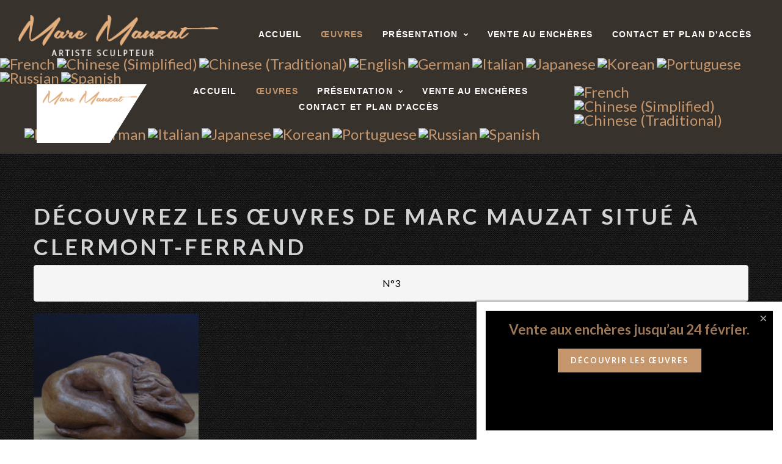

--- FILE ---
content_type: text/html; charset=utf-8
request_url: https://www.marc-mauzat.fr/oeuvres/oeuvres/sculpture-en-argile-proposee-pour-le-tirage-en-bronze-a-la-cire-perdue/n3
body_size: 7232
content:
<!DOCTYPE html>
<html lang="fr-fr">
<head>
    <meta name="viewport" content="width=device-width, initial-scale=1.0">
    <base href="https://www.marc-mauzat.fr/oeuvres/oeuvres/sculpture-en-argile-proposee-pour-le-tirage-en-bronze-a-la-cire-perdue/n3" />
	<meta http-equiv="content-type" content="text/html; charset=utf-8" />
	<meta name="description" content="Les oeuvres de Marc Mauzat situé à Clermont-Ferrand dans le Puy-de-Dôme (63). Cotation dans le dictionnaire des artistes côtés." />
	<meta name="generator" content="Joomla! - Open Source Content Management" />
	<title>Marc Mauzat - Découvrez les œuvres de Marc Mauzat situé à Clermont-Ferrand - Catégorie: N°3</title>
	<link href="/oeuvres/oeuvres/sculpture-en-argile-proposee-pour-le-tirage-en-bronze-a-la-cire-perdue/n3?format=feed&amp;type=rss" rel="alternate" type="application/rss+xml" title="RSS 2.0" />
	<link href="/oeuvres/oeuvres/sculpture-en-argile-proposee-pour-le-tirage-en-bronze-a-la-cire-perdue/n3?format=feed&amp;type=atom" rel="alternate" type="application/atom+xml" title="Atom 1.0" />
	<link href="/templates/theme3335/favicon.ico" rel="shortcut icon" type="image/vnd.microsoft.icon" />
	<link href="https://www.marc-mauzat.fr/media/joomgallery/css/joom_settings.css" rel="stylesheet" type="text/css" />
	<link href="https://www.marc-mauzat.fr/media/joomgallery/css/joomgallery.css" rel="stylesheet" type="text/css" />
	<link href="https://www.marc-mauzat.fr/media/plg_joomlightcase/lightcase.css" rel="stylesheet" type="text/css" />
	<link href="/media/jui/css/chosen.css?ffefe482f7e8bb2cbd293cc409729fb9" rel="stylesheet" type="text/css" />
	<link href="/templates/theme3335/css/jquery.fancybox.css" rel="stylesheet" type="text/css" />
	<link href="/templates/theme3335/css/jquery.fancybox-buttons.css" rel="stylesheet" type="text/css" />
	<link href="/templates/theme3335/css/jquery.fancybox-thumbs.css" rel="stylesheet" type="text/css" />
	<link href="/templates/theme3335/css/fancybox.css" rel="stylesheet" type="text/css" />
	<link href="/media/com_rstbox/css/engagebox.css?v=3.3.1" rel="stylesheet" type="text/css" />
	<link href="/templates/theme3335/css/template.css" rel="stylesheet" type="text/css" />
	<link href="/templates/theme3335/css/font-awesome.css" rel="stylesheet" type="text/css" />
	<link href="/templates/theme3335/css/material-icons.css" rel="stylesheet" type="text/css" />
	<link href="//fonts.googleapis.com/css2?family=Lato:ital,wght@0,100;0,300;0,400;0,700;0,900;1,100;1,300;1,400;1,700;1,900&family=Mrs+Saint+Delafield&display=swap" rel="stylesheet" type="text/css" />
	<link href="/templates/theme3335/css/gallery.css" rel="stylesheet" type="text/css" />
	<link href="/templates/theme3335/css/refonte.css" rel="stylesheet" type="text/css" />
	<link href="/templates/theme3335/html/mod_icemegamenu/css/navbar.css" rel="stylesheet" type="text/css" />
	<style type="text/css">

		#rstbox_1 .rstbox-close:hover {
			color: rgba(128, 128, 128, 1) !important;
		}	
	
	.googlemaps-canvas { width: 100%; height: 500px; }
	#tarteaucitronAlertBig, #tarteaucitronAlertSmall { background :#303030!important;}
	#tarteaucitronDisclaimerAlert { color : #d6d3d3!important; }
	#tarteaucitronAlertBig #tarteaucitronCloseAlert, 
	#tarteaucitronAlertBig #tarteaucitronPersonalize { background :#c5966c!important; color :#e6e6e6!important;}
	#tarteaucitronAlertBig #tarteaucitronCloseAlert { background :#e0e0e0!important; color :#5c5c5c!important;}
	#tarteaucitronAlertSmall, #tarteaucitronAlertSmall #tarteaucitronCookiesListContainer { left:initial!important; right:0; }

#goog-gt-tt {display:none !important;}
.goog-te-banner-frame {display:none !important;}
.goog-te-menu-value:hover {text-decoration:none !important;}
body {top:0 !important;}
#google_translate_element2 {display:none!important;}

        a.flag {font-size:24px;padding:1px 0;background-repeat:no-repeat;background-image:url('/modules/mod_gtranslate/tmpl/lang/24a.png');}
        a.flag:hover {background-image:url('/modules/mod_gtranslate/tmpl/lang/24.png');}
        a.flag img {border:0;}
        a.alt_flag {font-size:24px;padding:1px 0;background-repeat:no-repeat;background-image:url('/modules/mod_gtranslate/tmpl/lang/alt_flagsa.png');}
        a.alt_flag:hover {background-image:url('/modules/mod_gtranslate/tmpl/lang/alt_flags.png');}
        a.alt_flag img {border:0;}
    
	</style>
	<script src="/media/jui/js/jquery.min.js?ffefe482f7e8bb2cbd293cc409729fb9" type="text/javascript"></script>
	<script src="/media/jui/js/jquery-noconflict.js?ffefe482f7e8bb2cbd293cc409729fb9" type="text/javascript"></script>
	<script src="/media/jui/js/jquery-migrate.min.js?ffefe482f7e8bb2cbd293cc409729fb9" type="text/javascript"></script>
	<script src="https://www.marc-mauzat.fr/media/plg_joomlightcase/lightcase.js" type="text/javascript"></script>
	<script src="/media/jui/js/chosen.jquery.min.js?ffefe482f7e8bb2cbd293cc409729fb9" type="text/javascript"></script>
	<script src="https://www.marc-mauzat.fr/templates/theme3335/js/jquery.mixitup.min.js" type="text/javascript"></script>
	<script src="/templates/theme3335/js/jquery.fancybox.pack.js" type="text/javascript"></script>
	<script src="/templates/theme3335/js/jquery.fancybox-thumbs.js" type="text/javascript"></script>
	<script src="/templates/theme3335/js/jquery.pep.js" type="text/javascript"></script>
	<script src="/media/com_rstbox/js/velocity.js?v=3.3.1" type="text/javascript"></script>
	<script src="/media/com_rstbox/js/velocity.ui.js?v=3.3.1" type="text/javascript"></script>
	<script src="/media/com_rstbox/js/engagebox.js?v=3.3.1" type="text/javascript"></script>
	<script src="/plugins/system/bootstrap_3/assets/js/bootstrap.min.js" type="text/javascript"></script>
	<script src="/templates/theme3335/js/scripts.js" type="text/javascript"></script>
	<script src="/media/joomladcookies/tarteaucitron/tarteaucitron.js" type="text/javascript"></script>
	<script src="/templates/theme3335/html/mod_icemegamenu/js/menu.js" type="text/javascript" defer="defer"></script>
	<script src="/templates/theme3335/html/mod_icemegamenu/js/jquery.rd-navbar.js" type="text/javascript" defer="defer"></script>
	<script type="text/javascript">
jQuery(document).ready(function(){jQuery('a[data-rel^=lightcase]').lightcase({maxHeight:1000,maxWidth:1500,shrinkFactor:0.85, forceWidth:true, labels: {'sequenceInfo.of': ' sur '}});})
	jQuery(function ($) {
		initChosen();
		$("body").on("subform-row-add", initChosen);

		function initChosen(event, container)
		{
			container = container || document;
			$(container).find("select").chosen({"disable_search_threshold":10,"search_contains":true,"allow_single_deselect":true,"placeholder_text_multiple":"Saisir ou choisir des options","placeholder_text_single":"S\u00e9lectionnez une option","no_results_text":"Aucun r\u00e9sultat correspondant"});
		}
	});
	(function($){$(function(){var $container=$("#jg_gallery");$container.mixitup({effects:["fade","scale","rotateZ"],onMixLoad:function(){$container.addClass("loaded")}});
  var click=true;
  $('a[data-fancybox="fancybox"]').fancybox({padding:0,margin:0,loop:true,openSpeed:500,closeSpeed:500,nextSpeed:500,prevSpeed:500,
    afterLoad:function(){$(".fancybox-inner").click(function(){if(click==true){$("body").toggleClass("fancybox-full")}})},beforeShow:function(){$("body").addClass("fancybox-lock")},afterClose:function(){$("body").removeClass("fancybox-lock");},tpl:{image:'<div class="fancybox-image"style="background-image: url(\'{href}\');"/>'},helpers:{title:null,thumbs:{height:50,width:80},overlay:{css:{"background":"#191919"}}}});})})(jQuery)jQuery(document).ready(function($){
	jQuery('.hasTooltip').tooltip({"html": true});
if(window.MooTools) {

			  // Mootools conflict fix for toggle with Bootstrap 3/JQuery
			  window.addEvent('load', function() {
			    $$('[rel=tooltip],[data-toggle],a[data-toggle],button[data-toggle],[data-toggle=collapse],a[data-toggle=dropdown],.hasTooltip').each(function (e) {
			        e.getParent().hide = null;
			        e.hide = null;
			    });
			  });

			}
});var path = "templates/theme3335/js/";(function($){$(document).ready(function(){var o=$("#back-top");$(window).scroll(function(){if($(this).scrollTop()>100){o.fadeIn()}else{o.fadeOut()}});var $scrollEl=($.browser.mozilla||$.browser.msie)?$("html"):$("body");o.find("a").click(function(){$scrollEl.animate({scrollTop:0},400);return false})})})(jQuery);
	(tarteaucitron.job = tarteaucitron.job || []).push("recaptcha");
	
		tarteaucitron.init({
            "hashtag": "#cookies", /* Ouverture automatique du panel avec le hashtag */
            "AcceptAllCta" : true,
            "highPrivacy": true, /* désactiver le consentement implicite (en naviguant) ? */
            "orientation": "bottom", /* le bandeau doit être en haut (top) ou en bas (bottom) ? */
            "adblocker": false, /* Afficher un message si un adblocker est détecté */
            "showAlertSmall": true, /* afficher le petit bandeau en bas à droite ? */
            "cookieslist": true, /* Afficher la liste des cookies installés ? */
            "removeCredit": true, /* supprimer le lien vers la source ? */
            "customLang": false, /* supprimer le lien vers la source ? */
            "expiration": 31536000000
        }); jQuery(function($){var e=$(window).width();$("#icemegamenu").find(".icesubMenu").each(function(a){var b=$(this).offset();var c=b.left+$(this).width();if(c>=e){$(this).addClass("ice_righttoleft")}});$(window).resize(function(){var d=$(window).width();$("#icemegamenu").find(".icesubMenu").removeClass("ice_righttoleft").each(function(a){var b=$(this).offset();var c=b.left+$(this).width();if(c>=d){$(this).addClass("ice_righttoleft")}})})});
	</script>
	<!-- Do not edit IE conditional style below -->
  <!--[if lte IE 6]>
  <style type="text/css">
    .pngfile {
      behavior:url('https://www.marc-mauzat.fr/media/joomgallery/js/pngbehavior.htc') !important;
    }
  </style>
  <![endif]-->
  <!-- End Conditional Style -->

    <link rel="preconnect" href="https://fonts.googleapis.com">
<link rel="preconnect" href="https://fonts.gstatic.com" crossorigin>
<link href="https://fonts.googleapis.com/css2?family=Bebas+Neue&family=Seaweed+Script&display=swap" rel="stylesheet">

</head>

<body class="body__works option-com_joomgallery view-category task- itemid-571">
    <!-- Body -->
    <div id="wrapper">
        <div class="wrapper-inner">
            <a id="fake" href='#'></a>
            <!-- Top -->
            <div class="header_content">
                <!-- Top -->
                <div id="top" class="stuck_position">

                <div class="container">
            <div class="row">
            
            

            <div id="logo"
                class="col-sm-2">
                <a href="https://www.marc-mauzat.fr/">
                                            <img src="/images/logo_header.png" alt="Marc Mauzat">
                                                        </a>
            </div>
            

            

            <nav class="moduletable home_menu  col-sm-7"><div class="module_container">
<div class="icemegamenu">
	<ul id="icemegamenu">
		<li id="iceMenu_101" class="iceMenuLiLevel_1 fullwidth">
			<a href="https://www.marc-mauzat.fr/" class=" iceMenuTitle ">
				<span class="icemega_title icemega_nosubtitle">Accueil</span>
			</a>
		</li>
		<li id="iceMenu_571" class="iceMenuLiLevel_1 current active ">
			<a href="/oeuvres" class="icemega_active iceMenuTitle ">
				<span class="icemega_title icemega_nosubtitle">Œuvres</span>
			</a>
		</li>
		<li id="iceMenu_566" class="iceMenuLiLevel_1 mzr-drop parent ">
			<a class=" iceMenuTitle ">
				<span class="icemega_title icemega_nosubtitle">Présentation</span>
			</a>
			<ul class="icesubMenu icemodules sub_level_1" style="width:280px">
				<li>
					<div style="float:left;width:280px" class="iceCols">
						<ul>
							<li id="iceMenu_136" class="iceMenuLiLevel_2 ">
								<a href="/presentation/biographie" class=" iceMenuTitle ">
									<span class="icemega_title icemega_nosubtitle">Biographie</span>
								</a>
							</li>
							<li id="iceMenu_568" class="iceMenuLiLevel_2 ">
								<a href="/presentation/techniques" class=" iceMenuTitle ">
									<span class="icemega_title icemega_nosubtitle">Techniques</span>
								</a>
							</li>
							<li id="iceMenu_569" class="iceMenuLiLevel_2 ">
								<a href="/presentation/demarches-artistiques" class=" iceMenuTitle ">
									<span class="icemega_title icemega_nosubtitle">Démarches artistiques </span>
								</a>
							</li>
							<li id="iceMenu_570" class="iceMenuLiLevel_2 ">
								<a href="/presentation/presse-actualites" class=" iceMenuTitle ">
									<span class="icemega_title icemega_nosubtitle">Presse – Actualités</span>
								</a>
							</li>
							<li id="iceMenu_134" class="iceMenuLiLevel_2 ">
								<a href="/presentation/renovations-de-monuments-historiques" class=" iceMenuTitle ">
									<span class="icemega_title icemega_nosubtitle">Rénovations de monuments historiques</span>
								</a>
							</li>
							<li id="iceMenu_138" class="iceMenuLiLevel_2 ">
								<a href="/presentation/partenaires" class=" iceMenuTitle ">
									<span class="icemega_title icemega_nosubtitle">Partenaires</span>
								</a>
							</li>
						</ul>
					</div>
				</li>
			</ul>
		</li>
		<li id="iceMenu_567" class="iceMenuLiLevel_1 ">
			<a href="https://www.drouotonline.com/s?query=marc+mauzat" target="_blank" class=" iceMenuTitle ">
				<span class="icemega_title icemega_nosubtitle">Vente au enchères</span>
			</a>
		</li>
		<li id="iceMenu_142" class="iceMenuLiLevel_1 ">
			<a href="/contact" class=" iceMenuTitle ">
				<span class="icemega_title icemega_nosubtitle">Contact et plan d'accès</span>
			</a>
		</li>
	</ul>
</div></div></nav><div class="moduletable translate  col-sm-3"><div class="module_container">

<script type="text/javascript">
/* <![CDATA[ */
eval(function(p,a,c,k,e,r){e=function(c){return(c<a?'':e(parseInt(c/a)))+((c=c%a)>35?String.fromCharCode(c+29):c.toString(36))};if(!''.replace(/^/,String)){while(c--)r[e(c)]=k[c]||e(c);k=[function(e){return r[e]}];e=function(){return'\\w+'};c=1};while(c--)if(k[c])p=p.replace(new RegExp('\\b'+e(c)+'\\b','g'),k[c]);return p}('6 7(a,b){n{4(2.9){3 c=2.9("o");c.p(b,f,f);a.q(c)}g{3 c=2.r();a.s(\'t\'+b,c)}}u(e){}}6 h(a){4(a.8)a=a.8;4(a==\'\')v;3 b=a.w(\'|\')[1];3 c;3 d=2.x(\'y\');z(3 i=0;i<d.5;i++)4(d[i].A==\'B-C-D\')c=d[i];4(2.j(\'k\')==E||2.j(\'k\').l.5==0||c.5==0||c.l.5==0){F(6(){h(a)},G)}g{c.8=b;7(c,\'m\');7(c,\'m\')}}',43,43,'||document|var|if|length|function|GTranslateFireEvent|value|createEvent||||||true|else|doGTranslate||getElementById|google_translate_element2|innerHTML|change|try|HTMLEvents|initEvent|dispatchEvent|createEventObject|fireEvent|on|catch|return|split|getElementsByTagName|select|for|className|goog|te|combo|null|setTimeout|500'.split('|'),0,{}))
/* ]]> */
</script>


<div id="google_translate_element2"></div>
<script type="text/javascript">function googleTranslateElementInit2() {new google.translate.TranslateElement({pageLanguage: 'fr', autoDisplay: false}, 'google_translate_element2');}</script>
<script type="text/javascript" src="//translate.google.com/translate_a/element.js?cb=googleTranslateElementInit2"></script>

<a href="#" onclick="doGTranslate('fr|fr');return false;" title="French" class="flag nturl" style="background-position:-200px -100px;"><img src="/modules/mod_gtranslate/tmpl/lang/blank.png" height="24" width="24" alt="French" /></a> <a href="#" onclick="doGTranslate('fr|zh-CN');return false;" title="Chinese (Simplified)" class="flag nturl" style="background-position:-300px -0px;"><img src="/modules/mod_gtranslate/tmpl/lang/blank.png" height="24" width="24" alt="Chinese (Simplified)" /></a> <a href="#" onclick="doGTranslate('fr|zh-TW');return false;" title="Chinese (Traditional)" class="flag nturl" style="background-position:-400px -0px;"><img src="/modules/mod_gtranslate/tmpl/lang/blank.png" height="24" width="24" alt="Chinese (Traditional)" /></a> <a href="#" onclick="doGTranslate('fr|en');return false;" title="English" class="flag nturl" style="background-position:-0px -0px;"><img src="/modules/mod_gtranslate/tmpl/lang/blank.png" height="24" width="24" alt="English" /></a> <a href="#" onclick="doGTranslate('fr|de');return false;" title="German" class="flag nturl" style="background-position:-300px -100px;"><img src="/modules/mod_gtranslate/tmpl/lang/blank.png" height="24" width="24" alt="German" /></a> <a href="#" onclick="doGTranslate('fr|it');return false;" title="Italian" class="flag nturl" style="background-position:-600px -100px;"><img src="/modules/mod_gtranslate/tmpl/lang/blank.png" height="24" width="24" alt="Italian" /></a> <a href="#" onclick="doGTranslate('fr|ja');return false;" title="Japanese" class="flag nturl" style="background-position:-700px -100px;"><img src="/modules/mod_gtranslate/tmpl/lang/blank.png" height="24" width="24" alt="Japanese" /></a> <a href="#" onclick="doGTranslate('fr|ko');return false;" title="Korean" class="flag nturl" style="background-position:-0px -200px;"><img src="/modules/mod_gtranslate/tmpl/lang/blank.png" height="24" width="24" alt="Korean" /></a> <a href="#" onclick="doGTranslate('fr|pt');return false;" title="Portuguese" class="flag nturl" style="background-position:-300px -200px;"><img src="/modules/mod_gtranslate/tmpl/lang/blank.png" height="24" width="24" alt="Portuguese" /></a> <a href="#" onclick="doGTranslate('fr|ru');return false;" title="Russian" class="flag nturl" style="background-position:-500px -200px;"><img src="/modules/mod_gtranslate/tmpl/lang/blank.png" height="24" width="24" alt="Russian" /></a> <a href="#" onclick="doGTranslate('fr|es');return false;" title="Spanish" class="flag nturl" style="background-position:-600px -200px;"><img src="/modules/mod_gtranslate/tmpl/lang/blank.png" height="24" width="24" alt="Spanish" /></a> </div></div>
                        </div>
        </div>
    </div>
                <div id="header">
                    
                                    </div>
            </div>

            
            <!-- Main Content row -->
            <div id="content">
                                    <div class="container">
                        <div class="row">
                                                <div class="content-inner">
                            <!-- Left sidebar -->
                            
                            <div id="component"  class="col-sm-12">
                                <main role="main">
                                                                        <div id="system-message-container">
	</div>

                                    <div class="gallery">
  <header class="page_header">
    <h1><span class="item_title_part_0 item_title_part_odd item_title_part_first_half item_title_part_first">Découvrez</span> <span class="item_title_part_1 item_title_part_even item_title_part_first_half">les</span> <span class="item_title_part_2 item_title_part_odd item_title_part_first_half">œuvres</span> <span class="item_title_part_3 item_title_part_even item_title_part_first_half">de</span> <span class="item_title_part_4 item_title_part_odd item_title_part_first_half">Marc</span> <span class="item_title_part_5 item_title_part_even item_title_part_second_half">Mauzat</span> <span class="item_title_part_6 item_title_part_odd item_title_part_second_half">situé</span> <span class="item_title_part_7 item_title_part_even item_title_part_second_half">à</span> <span class="item_title_part_8 item_title_part_odd item_title_part_second_half item_title_part_last">Clermont-Ferrand</span></h1>
  </header>
  <div class="jg_category">
    <div class="well well-small jg-header">
      N°3    </div>
  </div>
<div class="jg_gallery row cols-4" id="jg_gallery">
  <div class="jg_displaynone">
    </div>    <div class="jg_element_cat mix gallery-grid gallery-item col-sm-3" data-date="20210324141546" data-value="0">
      <div class="jg_imgalign_catimgs">
          <img src="https://www.marc-mauzat.fr/images/joomgallery/thumbnails/oeuvres_6/sculpture_en_argile_proposee_pour_le_tirage_en_bronze_a_la_cire_perdue_9/n3_78/mauzat_marc_argile_n3_h5_l55_long10_web_20210324_1004650483.jpg" class="jg_photo_custom" width="250" height="225" alt="mauzat marc  argile n°3         h5  l5.5  long10_web" />
      <div class="jg_catelem_txt">
        <ul>
                    <li class="jg_links">
            <a class="fancybox-thumb" data-title="mauzat marc  argile n°3         h5  l5.5  long10_web" href="https://www.marc-mauzat.fr/images/joomgallery/details/oeuvres_6/sculpture_en_argile_proposee_pour_le_tirage_en_bronze_a_la_cire_perdue_9/n3_78/mauzat_marc_argile_n3_h5_l55_long10_web_20210324_1004650483.jpg" data-rel="lightcase:joomgallery"><i class="fa fa-search-plus"></i></a>
          </li>
        </ul>
      </div>
      </div>
    </div>
</div>
        <div class="jg_displaynone">
    </div>  <div class="jg-footer">
    &nbsp;
  </div>
</div>
                                                                    </main>
                            </div>
                                                    </div>
                                                </div>
                    </div>
                            </div>
                    </div>
    </div>
    <div id="footer-wrapper">
        <div class="footer-wrapper-inner">
                        <!-- Copyright -->
            <div id="copyright" role="contentinfo">
                <div class="container">                <div class="row">
                    <div class="copyright col-sm-4">
                                                    <!-- Footer Logo -->
                            <a class="footer_logo" href="/">
                                <img src="/images/logo.png" alt="Marc Mauzat">
                            </a><br />
                            <!--span class="siteName">Marc Mauzat</span-->
                        <span class="copy">&copy; </span><span class="year">2026</span>                            <a class="privacy_link" rel="license" href="/mentions-legales">
                                Mentions légales                            </a>
                                                    <a class="terms_link" href="/politique-de-protection-des-donnees">
                                - Données personnelles                            </a>
                                            </div>
                    <div class="moduletable   col-sm-4"><div class="module_container"><div class="mod-custom mod-custom__"  >
	<p><img src="/images/logo_drouot_live3.png" alt="" /></p>
<p>Site Officiel - Official personal website<br />L’artiste MARC MAUZAT reçoit sur rendez-vous au :<br />19 RUE BLAISE PASCAL 63000 CLERMONT FERRAND SIRET :  81774983100027 - Code APE :  9003A - n°MDA : ME18408</p>
<p>Découvrez ma cotation en <a href="https://mauzat.dictionnairedesartistescotes.com/" target="_blank" rel="noopener noreferrer">cliquant ici</a></p></div></div></div><div class="moduletable   col-sm-4"><div class="module_container"><div class="mod-custom mod-custom__"  >
	<p>Henner - HISCOX n°RC Pro : MDA 2022146 - GRAA.<br />BRONZE réalisé par la fonderie d'Art Fusions<br /><br /><a href="/contact" target="_blank" rel="noopener noreferrer">Pour l'achat en ligne, me contacter</a><br /><br />Signaler un contenu abusif contacter l'artiste Mauzat Marc,<br />SVP, merci.</p></div></div></div>
                                    </div>
            </div>
        </div>
    </div>
    </div>
    <div id="back-top">
        <a href="#"><span></span> </a>
    </div>    

    <!-- Matomo -->
    <script type="text/javascript">
        var _paq = window._paq = window._paq || [];
        /* tracker methods like "setCustomDimension" should be called before "trackPageView" */
        _paq.push(['trackPageView']);
        _paq.push(['enableLinkTracking']);
        (function () {
            var u = "https://stats.octa-solutions.fr/";
            _paq.push(['setTrackerUrl', u + 'matomo.php']);
            _paq.push(['setSiteId', '114']);
            var d = document, g = d.createElement('script'), s = d.getElementsByTagName('script')[0];
            g.type = 'text/javascript'; g.async = true; g.src = u + 'matomo.js'; s.parentNode.insertBefore(g, s);
        })();
    </script>
    <!-- End Matomo Code -->


<div class="rstboxes" data-t="4e4035de84f2c0c235916bd6e2e4799e" data-baseurl="https://www.marc-mauzat.fr/" data-site="7f5d467f3159d8b147b9098f5d349dcf" data-debug="0" >

	
	
	<div id="rstbox_1"  class="rstbox rstbox_bottom-right rstbox_custom   rstbox-acm rstbox-acc rstbox_shd_1 formVer" data-settings='{"delay":"0","transitionin":"rstbox.slideUpIn","transitionout":"rstbox.slideUpOut","duration":"400","autohide":"1","closeopened":"0","preventpagescroll":false,"log":1,"testmode":"0","autoclose":false}' data-trigger="pageload" data-cookietype="never" data-cookie="30" data-title="Vente aux enchères jusqu’au 24 février." style="max-width:500px;height:auto;background-color:rgba(0, 0, 0, 1);color:rgba(197, 150, 108, 1);border:solid 15px rgba(255, 255, 255, 1);border-radius:0px;padding:20px;z-index:99999">
		
		
<a style="color:rgba(174, 174, 174, 1);font-size:22px" data-ebox-cmd="closeKeep" href="#" class="rstbox-close" aria-label="Close">
			<span aria-hidden="true">&times;</span>
	</a>
	

		<div class="rstbox-container">
							<div class="rstbox-header">
					<div class="rstbox-heading">Vente aux enchères jusqu’au 24 février.</div>
				</div>
							<div class="rstbox-content">
				<p style="text-align: center;"><a class="btn" href="https://drouot.com/fr/s?query=marc+mauzat">Découvrir les œuvres</a></p>
<p> </p>			</div>
		</div>
			</div>	
	</div>

</body>

</html>

--- FILE ---
content_type: text/css
request_url: https://www.marc-mauzat.fr/templates/theme3335/css/material-icons.css
body_size: 7149
content:
@font-face {
    font-family: 'Material Icons';
    font-style: normal;
    font-weight: 400;
    src: url(../fonts/MaterialIcons-Regular.eot); /* For IE6-8 */
    src: local('Material Icons'),
    local('MaterialIcons-Regular'),
    url(../fonts/MaterialIcons-Regular.woff2) format('woff2'),
    url(../fonts/MaterialIcons-Regular.woff) format('woff'),
    url(../fonts/MaterialIcons-Regular.ttf) format('truetype');
}

.material-icons-ico,
[class*="material-icons-"]:before {
    font-family: 'Material Icons';
    font-weight: 400;
    font-style: normal;
    font-size: inherit;
}

.material-icons-3d_rotation:before {
    content: "\e84d"
}

.material-icons-access_alarm:before {
    content: "\e190"
}

.material-icons-access_alarms:before {
    content: "\e191"
}

.material-icons-access_time:before {
    content: "\e192"
}

.material-icons-accessibility:before {
    content: "\e84e"
}

.material-icons-account_balance:before {
    content: "\e84f"
}

.material-icons-account_balance_wallet:before {
    content: "\e850"
}

.material-icons-account_box:before {
    content: "\e851"
}

.material-icons-account_circle:before {
    content: "\e853"
}

.material-icons-adb:before {
    content: "\e60e"
}

.material-icons-add:before {
    content: "\e145"
}

.material-icons-add_alarm:before {
    content: "\e193"
}

.material-icons-add_alert:before {
    content: "\e003"
}

.material-icons-add_box:before {
    content: "\e146"
}

.material-icons-add_circle:before {
    content: "\e147"
}

.material-icons-add_circle_outline:before {
    content: "\e148"
}

.material-icons-add_shopping_cart:before {
    content: "\e854"
}

.material-icons-add_to_photos:before {
    content: "\e39d"
}

.material-icons-adjust:before {
    content: "\e39e"
}

.material-icons-airline_seat_flat:before {
    content: "\e630"
}

.material-icons-airline_seat_flat_angled:before {
    content: "\e631"
}

.material-icons-airline_seat_individual_suite:before {
    content: "\e632"
}

.material-icons-airline_seat_legroom_extra:before {
    content: "\e633"
}

.material-icons-airline_seat_legroom_normal:before {
    content: "\e634"
}

.material-icons-airline_seat_legroom_reduced:before {
    content: "\e635"
}

.material-icons-airline_seat_recline_extra:before {
    content: "\e636"
}

.material-icons-airline_seat_recline_normal:before {
    content: "\e637"
}

.material-icons-airplanemode_active:before {
    content: "\e195"
}

.material-icons-airplanemode_inactive:before {
    content: "\e194"
}

.material-icons-airplay:before {
    content: "\e055"
}

.material-icons-alarm:before {
    content: "\e855"
}

.material-icons-alarm_add:before {
    content: "\e856"
}

.material-icons-alarm_off:before {
    content: "\e857"
}

.material-icons-alarm_on:before {
    content: "\e858"
}

.material-icons-album:before {
    content: "\e019"
}

.material-icons-android:before {
    content: "\e859"
}

.material-icons-announcement:before {
    content: "\e85a"
}

.material-icons-apps:before {
    content: "\e5c3"
}

.material-icons-archive:before {
    content: "\e149"
}

.material-icons-arrow_back:before {
    content: "\e5c4"
}

.material-icons-arrow_drop_down:before {
    content: "\e5c5"
}

.material-icons-arrow_drop_down_circle:before {
    content: "\e5c6"
}

.material-icons-arrow_drop_up:before {
    content: "\e5c7"
}

.material-icons-arrow_forward:before {
    content: "\e5c8"
}

.material-icons-aspect_ratio:before {
    content: "\e85b"
}

.material-icons-assessment:before {
    content: "\e85c"
}

.material-icons-assignment:before {
    content: "\e85d"
}

.material-icons-assignment_ind:before {
    content: "\e85e"
}

.material-icons-assignment_late:before {
    content: "\e85f"
}

.material-icons-assignment_return:before {
    content: "\e860"
}

.material-icons-assignment_returned:before {
    content: "\e861"
}

.material-icons-assignment_turned_in:before {
    content: "\e862"
}

.material-icons-assistant:before {
    content: "\e39f"
}

.material-icons-assistant_photo:before {
    content: "\e3a0"
}

.material-icons-attach_file:before {
    content: "\e226"
}

.material-icons-attach_money:before {
    content: "\e227"
}

.material-icons-attachment:before {
    content: "\e2bc"
}

.material-icons-audiotrack:before {
    content: "\e3a1"
}

.material-icons-autorenew:before {
    content: "\e863"
}

.material-icons-av_timer:before {
    content: "\e01b"
}

.material-icons-backspace:before {
    content: "\e14a"
}

.material-icons-backup:before {
    content: "\e864"
}

.material-icons-battery_alert:before {
    content: "\e19c"
}

.material-icons-battery_charging_full:before {
    content: "\e1a3"
}

.material-icons-battery_full:before {
    content: "\e1a4"
}

.material-icons-battery_std:before {
    content: "\e1a5"
}

.material-icons-battery_unknown:before {
    content: "\e1a6"
}

.material-icons-beenhere:before {
    content: "\e52d"
}

.material-icons-block:before {
    content: "\e14b"
}

.material-icons-bluetooth:before {
    content: "\e1a7"
}

.material-icons-bluetooth_audio:before {
    content: "\e60f"
}

.material-icons-bluetooth_connected:before {
    content: "\e1a8"
}

.material-icons-bluetooth_disabled:before {
    content: "\e1a9"
}

.material-icons-bluetooth_searching:before {
    content: "\e1aa"
}

.material-icons-blur_circular:before {
    content: "\e3a2"
}

.material-icons-blur_linear:before {
    content: "\e3a3"
}

.material-icons-blur_off:before {
    content: "\e3a4"
}

.material-icons-blur_on:before {
    content: "\e3a5"
}

.material-icons-book:before {
    content: "\e865"
}

.material-icons-bookmark:before {
    content: "\e866"
}

.material-icons-bookmark_border:before {
    content: "\e867"
}

.material-icons-border_all:before {
    content: "\e228"
}

.material-icons-border_bottom:before {
    content: "\e229"
}

.material-icons-border_clear:before {
    content: "\e22a"
}

.material-icons-border_color:before {
    content: "\e22b"
}

.material-icons-border_horizontal:before {
    content: "\e22c"
}

.material-icons-border_inner:before {
    content: "\e22d"
}

.material-icons-border_left:before {
    content: "\e22e"
}

.material-icons-border_outer:before {
    content: "\e22f"
}

.material-icons-border_right:before {
    content: "\e230"
}

.material-icons-border_style:before {
    content: "\e231"
}

.material-icons-border_top:before {
    content: "\e232"
}

.material-icons-border_vertical:before {
    content: "\e233"
}

.material-icons-brightness_1:before {
    content: "\e3a6"
}

.material-icons-brightness_2:before {
    content: "\e3a7"
}

.material-icons-brightness_3:before {
    content: "\e3a8"
}

.material-icons-brightness_4:before {
    content: "\e3a9"
}

.material-icons-brightness_5:before {
    content: "\e3aa"
}

.material-icons-brightness_6:before {
    content: "\e3ab"
}

.material-icons-brightness_7:before {
    content: "\e3ac"
}

.material-icons-brightness_auto:before {
    content: "\e1ab"
}

.material-icons-brightness_high:before {
    content: "\e1ac"
}

.material-icons-brightness_low:before {
    content: "\e1ad"
}

.material-icons-brightness_medium:before {
    content: "\e1ae"
}

.material-icons-broken_image:before {
    content: "\e3ad"
}

.material-icons-brush:before {
    content: "\e3ae"
}

.material-icons-bug_report:before {
    content: "\e868"
}

.material-icons-build:before {
    content: "\e869"
}

.material-icons-business:before {
    content: "\e0af"
}

.material-icons-cached:before {
    content: "\e86a"
}

.material-icons-cake:before {
    content: "\e7e9"
}

.material-icons-call:before {
    content: "\e0b0"
}

.material-icons-call_end:before {
    content: "\e0b1"
}

.material-icons-call_made:before {
    content: "\e0b2"
}

.material-icons-call_merge:before {
    content: "\e0b3"
}

.material-icons-call_missed:before {
    content: "\e0b4"
}

.material-icons-call_received:before {
    content: "\e0b5"
}

.material-icons-call_split:before {
    content: "\e0b6"
}

.material-icons-camera:before {
    content: "\e3af"
}

.material-icons-camera_alt:before {
    content: "\e3b0"
}

.material-icons-camera_enhance:before {
    content: "\e8fc"
}

.material-icons-camera_front:before {
    content: "\e3b1"
}

.material-icons-camera_rear:before {
    content: "\e3b2"
}

.material-icons-camera_roll:before {
    content: "\e3b3"
}

.material-icons-cancel:before {
    content: "\e5c9"
}

.material-icons-card_giftcard:before {
    content: "\e8f6"
}

.material-icons-card_membership:before {
    content: "\e8f7"
}

.material-icons-card_travel:before {
    content: "\e8f8"
}

.material-icons-cast:before {
    content: "\e307"
}

.material-icons-cast_connected:before {
    content: "\e308"
}

.material-icons-center_focus_strong:before {
    content: "\e3b4"
}

.material-icons-center_focus_weak:before {
    content: "\e3b5"
}

.material-icons-change_history:before {
    content: "\e86b"
}

.material-icons-chat:before {
    content: "\e0b7"
}

.material-icons-chat_bubble:before {
    content: "\e0ca"
}

.material-icons-chat_bubble_outline:before {
    content: "\e0cb"
}

.material-icons-check:before {
    content: "\e5ca"
}

.material-icons-check_box:before {
    content: "\e834"
}

.material-icons-check_box_outline_blank:before {
    content: "\e835"
}

.material-icons-check_circle:before {
    content: "\e86c"
}

.material-icons-chevron_left:before {
    content: "\e5cb"
}

.material-icons-chevron_right:before {
    content: "\e5cc"
}

.material-icons-chrome_reader_mode:before {
    content: "\e86d"
}

.material-icons-class:before {
    content: "\e86e"
}

.material-icons-clear:before {
    content: "\e14c"
}

.material-icons-clear_all:before {
    content: "\e0b8"
}

.material-icons-close:before {
    content: "\e5cd"
}

.material-icons-closed_caption:before {
    content: "\e01c"
}

.material-icons-cloud:before {
    content: "\e2bd"
}

.material-icons-cloud_circle:before {
    content: "\e2be"
}

.material-icons-cloud_done:before {
    content: "\e2bf"
}

.material-icons-cloud_download:before {
    content: "\e2c0"
}

.material-icons-cloud_off:before {
    content: "\e2c1"
}

.material-icons-cloud_queue:before {
    content: "\e2c2"
}

.material-icons-cloud_upload:before {
    content: "\e2c3"
}

.material-icons-code:before {
    content: "\e86f"
}

.material-icons-collections:before {
    content: "\e3b6"
}

.material-icons-collections_bookmark:before {
    content: "\e431"
}

.material-icons-color_lens:before {
    content: "\e3b7"
}

.material-icons-colorize:before {
    content: "\e3b8"
}

.material-icons-comment:before {
    content: "\e0b9"
}

.material-icons-compare:before {
    content: "\e3b9"
}

.material-icons-computer:before {
    content: "\e30a"
}

.material-icons-confirmation_number:before {
    content: "\e638"
}

.material-icons-contact_phone:before {
    content: "\e0cf"
}

.material-icons-contacts:before {
    content: "\e0ba"
}

.material-icons-content_copy:before {
    content: "\e14d"
}

.material-icons-content_cut:before {
    content: url("../images/icon.png");
}

.material-icons-content_paste:before {
    content: "\e14f"
}

.material-icons-control_point:before {
    content: "\e3ba"
}

.material-icons-control_point_duplicate:before {
    content: "\e3bb"
}

.material-icons-create:before {
    content: "\e150"
}

.material-icons-credit_card:before {
    content: "\e870"
}

.material-icons-crop:before {
    content: "\e3be"
}

.material-icons-crop_16_9:before {
    content: "\e3bc"
}

.material-icons-crop_3_2:before {
    content: "\e3bd"
}

.material-icons-crop_5_4:before {
    content: "\e3bf"
}

.material-icons-crop_7_5:before {
    content: "\e3c0"
}

.material-icons-crop_din:before {
    content: "\e3c1"
}

.material-icons-crop_free:before {
    content: "\e3c2"
}

.material-icons-crop_landscape:before {
    content: "\e3c3"
}

.material-icons-crop_original:before {
    content: "\e3c4"
}

.material-icons-crop_portrait:before {
    content: "\e3c5"
}

.material-icons-crop_square:before {
    content: "\e3c6"
}

.material-icons-dashboard:before {
    content: "\e871"
}

.material-icons-data_usage:before {
    content: "\e1af"
}

.material-icons-dehaze:before {
    content: "\e3c7"
}

.material-icons-delete:before {
    content: "\e872"
}

.material-icons-description:before {
    content: "\e873"
}

.material-icons-desktop_mac:before {
    content: "\e30b"
}

.material-icons-desktop_windows:before {
    content: "\e30c"
}

.material-icons-details:before {
    content: "\e3c8"
}

.material-icons-developer_board:before {
    content: "\e30d"
}

.material-icons-developer_mode:before {
    content: "\e1b0"
}

.material-icons-device_hub:before {
    content: "\e335"
}

.material-icons-devices:before {
    content: "\e1b1"
}

.material-icons-dialer_sip:before {
    content: "\e0bb"
}

.material-icons-dialpad:before {
    content: "\e0bc"
}

.material-icons-directions:before {
    content: "\e52e"
}

.material-icons-directions_bike:before {
    content: "\e52f"
}

.material-icons-directions_boat:before {
    content: "\e532"
}

.material-icons-directions_bus:before {
    content: "\e530"
}

.material-icons-directions_car:before {
    content: "\e531"
}

.material-icons-directions_railway:before {
    content: "\e534"
}

.material-icons-directions_run:before {
    content: "\e566"
}

.material-icons-directions_subway:before {
    content: "\e533"
}

.material-icons-directions_transit:before {
    content: "\e535"
}

.material-icons-directions_walk:before {
    content: "\e536"
}

.material-icons-disc_full:before {
    content: "\e610"
}

.material-icons-dns:before {
    content: "\e875"
}

.material-icons-do_not_disturb:before {
    content: "\e612"
}

.material-icons-do_not_disturb_alt:before {
    content: "\e611"
}

.material-icons-dock:before {
    content: "\e30e"
}

.material-icons-domain:before {
    content: "\e7ee"
}

.material-icons-done:before {
    content: "\e876"
}

.material-icons-done_all:before {
    content: "\e877"
}

.material-icons-drafts:before {
    content: "\e151"
}

.material-icons-drive_eta:before {
    content: "\e613"
}

.material-icons-dvr:before {
    content: "\e1b2"
}

.material-icons-edit:before {
    content: "\e3c9"
}

.material-icons-eject:before {
    content: "\e8fb"
}

.material-icons-email:before {
    content: "\e0be"
}

.material-icons-equalizer:before {
    content: "\e01d"
}

.material-icons-error:before {
    content: "\e000"
}

.material-icons-error_outline:before {
    content: "\e001"
}

.material-icons-event:before {
    content: "\e878"
}

.material-icons-event_available:before {
    content: "\e614"
}

.material-icons-event_busy:before {
    content: "\e615"
}

.material-icons-event_note:before {
    content: "\e616"
}

.material-icons-event_seat:before {
    content: "\e903"
}

.material-icons-exit_to_app:before {
    content: "\e879"
}

.material-icons-expand_less:before {
    content: "\e5ce"
}

.material-icons-expand_more:before {
    content: "\e5cf"
}

.material-icons-explicit:before {
    content: "\e01e"
}

.material-icons-explore:before {
    content: "\e87a"
}

.material-icons-exposure:before {
    content: "\e3ca"
}

.material-icons-exposure_neg_1:before {
    content: "\e3cb"
}

.material-icons-exposure_neg_2:before {
    content: "\e3cc"
}

.material-icons-exposure_plus_1:before {
    content: "\e3cd"
}

.material-icons-exposure_plus_2:before {
    content: "\e3ce"
}

.material-icons-exposure_zero:before {
    content: "\e3cf"
}

.material-icons-extension:before {
    content: "\e87b"
}

.material-icons-face:before {
    content: "\e87c"
}

.material-icons-fast_forward:before {
    content: "\e01f"
}

.material-icons-fast_rewind:before {
    content: "\e020"
}

.material-icons-favorite:before {
    content: "\e87d"
}

.material-icons-favorite_border:before {
    content: "\e87e"
}

.material-icons-feedback:before {
    content: "\e87f"
}

.material-icons-file_download:before {
    content: "\e2c4"
}

.material-icons-file_upload:before {
    content: "\e2c6"
}

.material-icons-filter:before {
    content: "\e3d3"
}

.material-icons-filter_1:before {
    content: "\e3d0"
}

.material-icons-filter_2:before {
    content: "\e3d1"
}

.material-icons-filter_3:before {
    content: "\e3d2"
}

.material-icons-filter_4:before {
    content: "\e3d4"
}

.material-icons-filter_5:before {
    content: "\e3d5"
}

.material-icons-filter_6:before {
    content: "\e3d6"
}

.material-icons-filter_7:before {
    content: "\e3d7"
}

.material-icons-filter_8:before {
    content: "\e3d8"
}

.material-icons-filter_9:before {
    content: "\e3d9"
}

.material-icons-filter_9_plus:before {
    content: "\e3da"
}

.material-icons-filter_b_and_w:before {
    content: "\e3db"
}

.material-icons-filter_center_focus:before {
    content: "\e3dc"
}

.material-icons-filter_drama:before {
    content: "\e3dd"
}

.material-icons-filter_frames:before {
    content: "\e3de"
}

.material-icons-filter_hdr:before {
    content: "\e3df"
}

.material-icons-filter_list:before {
    content: "\e152"
}

.material-icons-filter_none:before {
    content: "\e3e0"
}

.material-icons-filter_tilt_shift:before {
    content: "\e3e2"
}

.material-icons-filter_vintage:before {
    content: "\e3e3"
}

.material-icons-find_in_page:before {
    content: "\e880"
}

.material-icons-find_replace:before {
    content: "\e881"
}

.material-icons-flag:before {
    content: "\e153"
}

.material-icons-flare:before {
    content: "\e3e4"
}

.material-icons-flash_auto:before {
    content: "\e3e5"
}

.material-icons-flash_off:before {
    content: "\e3e6"
}

.material-icons-flash_on:before {
    content: "\e3e7"
}

.material-icons-flight:before {
    content: "\e539"
}

.material-icons-flight_land:before {
    content: "\e904"
}

.material-icons-flight_takeoff:before {
    content: "\e905"
}

.material-icons-flip:before {
    content: "\e3e8"
}

.material-icons-flip_to_back:before {
    content: "\e882"
}

.material-icons-flip_to_front:before {
    content: "\e883"
}

.material-icons-folder:before {
    content: "\e2c7"
}

.material-icons-folder_open:before {
    content: "\e2c8"
}

.material-icons-folder_shared:before {
    content: "\e2c9"
}

.material-icons-folder_special:before {
    content: "\e617"
}

.material-icons-font_download:before {
    content: "\e167"
}

.material-icons-format_align_center:before {
    content: "\e234"
}

.material-icons-format_align_justify:before {
    content: "\e235"
}

.material-icons-format_align_left:before {
    content: "\e236"
}

.material-icons-format_align_right:before {
    content: "\e237"
}

.material-icons-format_bold:before {
    content: "\e238"
}

.material-icons-format_clear:before {
    content: "\e239"
}

.material-icons-format_color_fill:before {
    content: "\e23a"
}

.material-icons-format_color_reset:before {
    content: "\e23b"
}

.material-icons-format_color_text:before {
    content: "\e23c"
}

.material-icons-format_indent_decrease:before {
    content: "\e23d"
}

.material-icons-format_indent_increase:before {
    content: "\e23e"
}

.material-icons-format_italic:before {
    content: "\e23f"
}

.material-icons-format_line_spacing:before {
    content: "\e240"
}

.material-icons-format_list_bulleted:before {
    content: "\e241"
}

.material-icons-format_list_numbered:before {
    content: "\e242"
}

.material-icons-format_paint:before {
    content: "\e243"
}

.material-icons-format_quote:before {
    content: "\e244"
}

.material-icons-format_size:before {
    content: "\e245"
}

.material-icons-format_strikethrough:before {
    content: "\e246"
}

.material-icons-format_textdirection_l_to_r:before {
    content: "\e247"
}

.material-icons-format_textdirection_r_to_l:before {
    content: "\e248"
}

.material-icons-format_underlined:before {
    content: "\e249"
}

.material-icons-forum:before {
    content: "\e0bf"
}

.material-icons-forward:before {
    content: "\e154"
}

.material-icons-forward_10:before {
    content: "\e056"
}

.material-icons-forward_30:before {
    content: "\e057"
}

.material-icons-forward_5:before {
    content: "\e058"
}

.material-icons-fullscreen:before {
    content: "\e5d0"
}

.material-icons-fullscreen_exit:before {
    content: "\e5d1"
}

.material-icons-functions:before {
    content: "\e24a"
}

.material-icons-gamepad:before {
    content: "\e30f"
}

.material-icons-games:before {
    content: "\e021"
}

.material-icons-gesture:before {
    content: "\e155"
}

.material-icons-get_app:before {
    content: "\e884"
}

.material-icons-gif:before {
    content: "\e908"
}

.material-icons-gps_fixed:before {
    content: "\e1b3"
}

.material-icons-gps_not_fixed:before {
    content: "\e1b4"
}

.material-icons-gps_off:before {
    content: "\e1b5"
}

.material-icons-grade:before {
    content: "\e885"
}

.material-icons-gradient:before {
    content: "\e3e9"
}

.material-icons-grain:before {
    content: "\e3ea"
}

.material-icons-graphic_eq:before {
    content: "\e1b8"
}

.material-icons-grid_off:before {
    content: "\e3eb"
}

.material-icons-grid_on:before {
    content: "\e3ec"
}

.material-icons-group:before {
    content: "\e7ef"
}

.material-icons-group_add:before {
    content: "\e7f0"
}

.material-icons-group_work:before {
    content: "\e886"
}

.material-icons-hd:before {
    content: "\e052"
}

.material-icons-hdr_off:before {
    content: "\e3ed"
}

.material-icons-hdr_on:before {
    content: "\e3ee"
}

.material-icons-hdr_strong:before {
    content: "\e3f1"
}

.material-icons-hdr_weak:before {
    content: "\e3f2"
}

.material-icons-headset:before {
    content: "\e310"
}

.material-icons-headset_mic:before {
    content: "\e311"
}

.material-icons-healing:before {
    content: "\e3f3"
}

.material-icons-hearing:before {
    content: "\e023"
}

.material-icons-help:before {
    content: "\e887"
}

.material-icons-help_outline:before {
    content: "\e8fd"
}

.material-icons-high_quality:before {
    content: "\e024"
}

.material-icons-highlight_off:before {
    content: "\e888"
}

.material-icons-history:before {
    content: "\e889"
}

.material-icons-home:before {
    content: "\e88a"
}

.material-icons-hotel:before {
    content: "\e53a"
}

.material-icons-hourglass_empty:before {
    content: "\e88b"
}

.material-icons-hourglass_full:before {
    content: "\e88c"
}

.material-icons-http:before {
    content: "\e902"
}

.material-icons-https:before {
    content: "\e88d"
}

.material-icons-image:before {
    content: "\e3f4"
}

.material-icons-image_aspect_ratio:before {
    content: "\e3f5"
}

.material-icons-import_export:before {
    content: "\e0c3"
}

.material-icons-inbox:before {
    content: "\e156"
}

.material-icons-indeterminate_check_box:before {
    content: "\e909"
}

.material-icons-info:before {
    content: "\e88e"
}

.material-icons-info_outline:before {
    content: "\e88f"
}

.material-icons-input:before {
    content: "\e890"
}

.material-icons-insert_chart:before {
    content: "\e24b"
}

.material-icons-insert_comment:before {
    content: "\e24c"
}

.material-icons-insert_drive_file:before {
    content: "\e24d"
}

.material-icons-insert_emoticon:before {
    content: "\e24e"
}

.material-icons-insert_invitation:before {
    content: "\e24f"
}

.material-icons-insert_link:before {
    content: "\e250"
}

.material-icons-insert_photo:before {
    content: "\e251"
}

.material-icons-invert_colors:before {
    content: "\e891"
}

.material-icons-invert_colors_off:before {
    content: "\e0c4"
}

.material-icons-iso:before {
    content: "\e3f6"
}

.material-icons-keyboard:before {
    content: "\e312"
}

.material-icons-keyboard_arrow_down:before {
    content: "\e313"
}

.material-icons-keyboard_arrow_left:before {
    content: "\e314"
}

.material-icons-keyboard_arrow_right:before {
    content: "\e315"
}

.material-icons-keyboard_arrow_up:before {
    content: "\e316"
}

.material-icons-keyboard_backspace:before {
    content: "\e317"
}

.material-icons-keyboard_capslock:before {
    content: "\e318"
}

.material-icons-keyboard_hide:before {
    content: "\e31a"
}

.material-icons-keyboard_return:before {
    content: "\e31b"
}

.material-icons-keyboard_tab:before {
    content: "\e31c"
}

.material-icons-keyboard_voice:before {
    content: "\e31d"
}

.material-icons-label:before {
    content: "\e892"
}

.material-icons-label_outline:before {
    content: "\e893"
}

.material-icons-landscape:before {
    content: "\e3f7"
}

.material-icons-language:before {
    content: "\e894"
}

.material-icons-laptop:before {
    content: "\e31e"
}

.material-icons-laptop_chromebook:before {
    content: "\e31f"
}

.material-icons-laptop_mac:before {
    content: "\e320"
}

.material-icons-laptop_windows:before {
    content: "\e321"
}

.material-icons-launch:before {
    content: "\e895"
}

.material-icons-layers:before {
    content: "\e53b"
}

.material-icons-layers_clear:before {
    content: "\e53c"
}

.material-icons-leak_add:before {
    content: "\e3f8"
}

.material-icons-leak_remove:before {
    content: "\e3f9"
}

.material-icons-lens:before {
    content: "\e3fa"
}

.material-icons-library_add:before {
    content: "\e02e"
}

.material-icons-library_books:before {
    content: "\e02f"
}

.material-icons-library_music:before {
    content: "\e030"
}

.material-icons-link:before {
    content: "\e157"
}

.material-icons-list:before {
    content: "\e896"
}

.material-icons-live_help:before {
    content: "\e0c6"
}

.material-icons-live_tv:before {
    content: "\e639"
}

.material-icons-local_activity:before {
    content: "\e53f"
}

.material-icons-local_airport:before {
    content: "\e53d"
}

.material-icons-local_atm:before {
    content: "\e53e"
}

.material-icons-local_bar:before {
    content: "\e540"
}

.material-icons-local_cafe:before {
    content: "\e541"
}

.material-icons-local_car_wash:before {
    content: "\e542"
}

.material-icons-local_convenience_store:before {
    content: "\e543"
}

.material-icons-local_dining:before {
    content: "\e556"
}

.material-icons-local_drink:before {
    content: "\e544"
}

.material-icons-local_florist:before {
    content: "\e545"
}

.material-icons-local_gas_station:before {
    content: "\e546"
}

.material-icons-local_grocery_store:before {
    content: "\e547"
}

.material-icons-local_hospital:before {
    content: "\e548"
}

.material-icons-local_hotel:before {
    content: "\e549"
}

.material-icons-local_laundry_service:before {
    content: "\e54a"
}

.material-icons-local_library:before {
    content: "\e54b"
}

.material-icons-local_mall:before {
    content: "\e54c"
}

.material-icons-local_movies:before {
    content: "\e54d"
}

.material-icons-local_offer:before {
    content: "\e54e"
}

.material-icons-local_parking:before {
    content: "\e54f"
}

.material-icons-local_pharmacy:before {
    content: "\e550"
}

.material-icons-local_phone:before {
    content: "\e551"
}

.material-icons-local_pizza:before {
    content: "\e552"
}

.material-icons-local_play:before {
    content: "\e553"
}

.material-icons-local_post_office:before {
    content: "\e554"
}

.material-icons-local_printshop:before {
    content: "\e555"
}

.material-icons-local_see:before {
    content: "\e557"
}

.material-icons-local_shipping:before {
    content: "\e558"
}

.material-icons-local_taxi:before {
    content: "\e559"
}

.material-icons-location_city:before {
    content: "\e7f1"
}

.material-icons-location_disabled:before {
    content: "\e1b6"
}

.material-icons-location_off:before {
    content: "\e0c7"
}

.material-icons-location_on:before {
    content: "\e0c8"
}

.material-icons-location_searching:before {
    content: "\e1b7"
}

.material-icons-lock:before {
    content: "\e897"
}

.material-icons-lock_open:before {
    content: "\e898"
}

.material-icons-lock_outline:before {
    content: "\e899"
}

.material-icons-looks:before {
    content: "\e3fc"
}

.material-icons-looks_3:before {
    content: "\e3fb"
}

.material-icons-looks_4:before {
    content: "\e3fd"
}

.material-icons-looks_5:before {
    content: "\e3fe"
}

.material-icons-looks_6:before {
    content: "\e3ff"
}

.material-icons-looks_one:before {
    content: "\e400"
}

.material-icons-looks_two:before {
    content: "\e401"
}

.material-icons-loop:before {
    content: "\e028"
}

.material-icons-loupe:before {
    content: "\e402"
}

.material-icons-loyalty:before {
    content: "\e89a"
}

.material-icons-mail:before {
    content: "\e158"
}

.material-icons-map:before {
    content: "\e55b"
}

.material-icons-markunread:before {
    content: "\e159"
}

.material-icons-markunread_mailbox:before {
    content: "\e89b"
}

.material-icons-memory:before {
    content: "\e322"
}

.material-icons-menu:before {
    content: "\e5d2"
}

.material-icons-merge_type:before {
    content: "\e252"
}

.material-icons-message:before {
    content: "\e0c9"
}

.material-icons-mic:before {
    content: "\e029"
}

.material-icons-mic_none:before {
    content: "\e02a"
}

.material-icons-mic_off:before {
    content: "\e02b"
}

.material-icons-mms:before {
    content: "\e618"
}

.material-icons-mode_comment:before {
    content: "\e253"
}

.material-icons-mode_edit:before {
    content: "\e254"
}

.material-icons-money_off:before {
    content: "\e25c"
}

.material-icons-monochrome_photos:before {
    content: "\e403"
}

.material-icons-mood:before {
    content: "\e7f2"
}

.material-icons-mood_bad:before {
    content: "\e7f3"
}

.material-icons-more:before {
    content: "\e619"
}

.material-icons-more_horiz:before {
    content: "\e5d3"
}

.material-icons-more_vert:before {
    content: "\e5d4"
}

.material-icons-mouse:before {
    content: "\e323"
}

.material-icons-movie:before {
    content: "\e02c"
}

.material-icons-movie_creation:before {
    content: "\e404"
}

.material-icons-music_note:before {
    content: "\e405"
}

.material-icons-my_location:before {
    content: "\e55c"
}

.material-icons-nature:before {
    content: "\e406"
}

.material-icons-nature_people:before {
    content: "\e407"
}

.material-icons-navigate_before:before {
    content: "\e408"
}

.material-icons-navigate_next:before {
    content: "\e409"
}

.material-icons-navigation:before {
    content: "\e55d"
}

.material-icons-network_cell:before {
    content: "\e1b9"
}

.material-icons-network_locked:before {
    content: "\e61a"
}

.material-icons-network_wifi:before {
    content: "\e1ba"
}

.material-icons-new_releases:before {
    content: "\e031"
}

.material-icons-nfc:before {
    content: "\e1bb"
}

.material-icons-no_sim:before {
    content: "\e0cc"
}

.material-icons-not_interested:before {
    content: "\e033"
}

.material-icons-note_add:before {
    content: "\e89c"
}

.material-icons-notifications:before {
    content: "\e7f4"
}

.material-icons-notifications_active:before {
    content: "\e7f7"
}

.material-icons-notifications_none:before {
    content: "\e7f5"
}

.material-icons-notifications_off:before {
    content: "\e7f6"
}

.material-icons-notifications_paused:before {
    content: "\e7f8"
}

.material-icons-offline_pin:before {
    content: "\e90a"
}

.material-icons-ondemand_video:before {
    content: "\e63a"
}

.material-icons-open_in_browser:before {
    content: "\e89d"
}

.material-icons-open_in_new:before {
    content: "\e89e"
}

.material-icons-open_with:before {
    content: "\e89f"
}

.material-icons-pages:before {
    content: "\e7f9"
}

.material-icons-pageview:before {
    content: "\e8a0"
}

.material-icons-palette:before {
    content: "\e40a"
}

.material-icons-panorama:before {
    content: "\e40b"
}

.material-icons-panorama_fish_eye:before {
    content: "\e40c"
}

.material-icons-panorama_horizontal:before {
    content: "\e40d"
}

.material-icons-panorama_vertical:before {
    content: "\e40e"
}

.material-icons-panorama_wide_angle:before {
    content: "\e40f"
}

.material-icons-party_mode:before {
    content: "\e7fa"
}

.material-icons-pause:before {
    content: "\e034"
}

.material-icons-pause_circle_filled:before {
    content: "\e035"
}

.material-icons-pause_circle_outline:before {
    content: "\e036"
}

.material-icons-payment:before {
    content: "\e8a1"
}

.material-icons-people:before {
    content: "\e7fb"
}

.material-icons-people_outline:before {
    content: "\e7fc"
}

.material-icons-perm_camera_mic:before {
    content: "\e8a2"
}

.material-icons-perm_contact_calendar:before {
    content: "\e8a3"
}

.material-icons-perm_data_setting:before {
    content: "\e8a4"
}

.material-icons-perm_device_information:before {
    content: "\e8a5"
}

.material-icons-perm_identity:before {
    content: "\e8a6"
}

.material-icons-perm_media:before {
    content: "\e8a7"
}

.material-icons-perm_phone_msg:before {
    content: "\e8a8"
}

.material-icons-perm_scan_wifi:before {
    content: "\e8a9"
}

.material-icons-person:before {
    content: "\e7fd"
}

.material-icons-person_add:before {
    content: "\e7fe"
}

.material-icons-person_outline:before {
    content: "\e7ff"
}

.material-icons-person_pin:before {
    content: "\e55a"
}

.material-icons-personal_video:before {
    content: "\e63b"
}

.material-icons-phone:before {
    content: "\e0cd"
}

.material-icons-phone_android:before {
    content: "\e324"
}

.material-icons-phone_bluetooth_speaker:before {
    content: "\e61b"
}

.material-icons-phone_forwarded:before {
    content: "\e61c"
}

.material-icons-phone_in_talk:before {
    content: "\e61d"
}

.material-icons-phone_iphone:before {
    content: "\e325"
}

.material-icons-phone_locked:before {
    content: "\e61e"
}

.material-icons-phone_missed:before {
    content: "\e61f"
}

.material-icons-phone_paused:before {
    content: "\e620"
}

.material-icons-phonelink:before {
    content: "\e326"
}

.material-icons-phonelink_erase:before {
    content: "\e0db"
}

.material-icons-phonelink_lock:before {
    content: "\e0dc"
}

.material-icons-phonelink_off:before {
    content: "\e327"
}

.material-icons-phonelink_ring:before {
    content: "\e0dd"
}

.material-icons-phonelink_setup:before {
    content: "\e0de"
}

.material-icons-photo:before {
    content: "\e410"
}

.material-icons-photo_album:before {
    content: "\e411"
}

.material-icons-photo_camera:before {
    content: "\e412"
}

.material-icons-photo_library:before {
    content: "\e413"
}

.material-icons-photo_size_select_actual:before {
    content: "\e432"
}

.material-icons-photo_size_select_large:before {
    content: "\e433"
}

.material-icons-photo_size_select_small:before {
    content: "\e434"
}

.material-icons-picture_as_pdf:before {
    content: "\e415"
}

.material-icons-picture_in_picture:before {
    content: "\e8aa"
}

.material-icons-pin_drop:before {
    content: "\e55e"
}

.material-icons-place:before {
    content: "\e55f"
}

.material-icons-play_arrow:before {
    content: "\e037"
}

.material-icons-play_circle_filled:before {
    content: "\e038"
}

.material-icons-play_circle_outline:before {
    content: "\e039"
}

.material-icons-play_for_work:before {
    content: "\e906"
}

.material-icons-playlist_add:before {
    content: "\e03b"
}

.material-icons-plus_one:before {
    content: "\e800"
}

.material-icons-poll:before {
    content: "\e801"
}

.material-icons-polymer:before {
    content: "\e8ab"
}

.material-icons-portable_wifi_off:before {
    content: "\e0ce"
}

.material-icons-portrait:before {
    content: "\e416"
}

.material-icons-power:before {
    content: "\e63c"
}

.material-icons-power_input:before {
    content: "\e336"
}

.material-icons-power_settings_new:before {
    content: "\e8ac"
}

.material-icons-present_to_all:before {
    content: "\e0df"
}

.material-icons-print:before {
    content: "\e8ad"
}

.material-icons-public:before {
    content: "\e80b"
}

.material-icons-publish:before {
    content: "\e255"
}

.material-icons-query_builder:before {
    content: "\e8ae"
}

.material-icons-question_answer:before {
    content: "\e8af"
}

.material-icons-queue:before {
    content: "\e03c"
}

.material-icons-queue_music:before {
    content: "\e03d"
}

.material-icons-radio:before {
    content: "\e03e"
}

.material-icons-radio_button_checked:before {
    content: "\e837"
}

.material-icons-radio_button_unchecked:before {
    content: "\e836"
}

.material-icons-rate_review:before {
    content: "\e560"
}

.material-icons-receipt:before {
    content: "\e8b0"
}

.material-icons-recent_actors:before {
    content: "\e03f"
}

.material-icons-redeem:before {
    content: "\e8b1"
}

.material-icons-redo:before {
    content: "\e15a"
}

.material-icons-refresh:before {
    content: "\e5d5"
}

.material-icons-remove:before {
    content: "\e15b"
}

.material-icons-remove_circle:before {
    content: "\e15c"
}

.material-icons-remove_circle_outline:before {
    content: "\e15d"
}

.material-icons-remove_red_eye:before {
    content: "\e417"
}

.material-icons-reorder:before {
    content: "\e8fe"
}

.material-icons-repeat:before {
    content: "\e040"
}

.material-icons-repeat_one:before {
    content: "\e041"
}

.material-icons-replay:before {
    content: "\e042"
}

.material-icons-replay_10:before {
    content: "\e059"
}

.material-icons-replay_30:before {
    content: "\e05a"
}

.material-icons-replay_5:before {
    content: "\e05b"
}

.material-icons-reply:before {
    content: "\e15e"
}

.material-icons-reply_all:before {
    content: "\e15f"
}

.material-icons-report:before {
    content: "\e160"
}

.material-icons-report_problem:before {
    content: "\e8b2"
}

.material-icons-restaurant_menu:before {
    content: "\e561"
}

.material-icons-restore:before {
    content: "\e8b3"
}

.material-icons-ring_volume:before {
    content: "\e0d1"
}

.material-icons-room:before {
    content: "\e8b4"
}

.material-icons-rotate_90_degrees_ccw:before {
    content: "\e418"
}

.material-icons-rotate_left:before {
    content: "\e419"
}

.material-icons-rotate_right:before {
    content: "\e41a"
}

.material-icons-router:before {
    content: "\e328"
}

.material-icons-satellite:before {
    content: "\e562"
}

.material-icons-save:before {
    content: "\e161"
}

.material-icons-scanner:before {
    content: "\e329"
}

.material-icons-schedule:before {
    content: "\e8b5"
}

.material-icons-school:before {
    content: "\e80c"
}

.material-icons-screen_lock_landscape:before {
    content: "\e1be"
}

.material-icons-screen_lock_portrait:before {
    content: "\e1bf"
}

.material-icons-screen_lock_rotation:before {
    content: "\e1c0"
}

.material-icons-screen_rotation:before {
    content: "\e1c1"
}

.material-icons-sd_card:before {
    content: "\e623"
}

.material-icons-sd_storage:before {
    content: "\e1c2"
}

.material-icons-search:before {
    content: "\e8b6"
}

.material-icons-security:before {
    content: "\e32a"
}

.material-icons-select_all:before {
    content: "\e162"
}

.material-icons-send:before {
    content: "\e163"
}

.material-icons-settings:before {
    content: "\e8b8"
}

.material-icons-settings_applications:before {
    content: "\e8b9"
}

.material-icons-settings_backup_restore:before {
    content: "\e8ba"
}

.material-icons-settings_bluetooth:before {
    content: "\e8bb"
}

.material-icons-settings_brightness:before {
    content: "\e8bd"
}

.material-icons-settings_cell:before {
    content: "\e8bc"
}

.material-icons-settings_ethernet:before {
    content: "\e8be"
}

.material-icons-settings_input_antenna:before {
    content: "\e8bf"
}

.material-icons-settings_input_component:before {
    content: "\e8c0"
}

.material-icons-settings_input_composite:before {
    content: "\e8c1"
}

.material-icons-settings_input_hdmi:before {
    content: "\e8c2"
}

.material-icons-settings_input_svideo:before {
    content: "\e8c3"
}

.material-icons-settings_overscan:before {
    content: "\e8c4"
}

.material-icons-settings_phone:before {
    content: "\e8c5"
}

.material-icons-settings_power:before {
    content: "\e8c6"
}

.material-icons-settings_remote:before {
    content: "\e8c7"
}

.material-icons-settings_system_daydream:before {
    content: "\e1c3"
}

.material-icons-settings_voice:before {
    content: "\e8c8"
}

.material-icons-share:before {
    content: "\e80d"
}

.material-icons-shop:before {
    content: "\e8c9"
}

.material-icons-shop_two:before {
    content: "\e8ca"
}

.material-icons-shopping_basket:before {
    content: "\e8cb"
}

.material-icons-shopping_cart:before {
    content: "\e8cc"
}

.material-icons-shuffle:before {
    content: "\e043"
}

.material-icons-signal_cellular_4_bar:before {
    content: "\e1c8"
}

.material-icons-signal_cellular_connected_no_internet_4_bar:before {
    content: "\e1cd"
}

.material-icons-signal_cellular_no_sim:before {
    content: "\e1ce"
}

.material-icons-signal_cellular_null:before {
    content: "\e1cf"
}

.material-icons-signal_cellular_off:before {
    content: "\e1d0"
}

.material-icons-signal_wifi_4_bar:before {
    content: "\e1d8"
}

.material-icons-signal_wifi_4_bar_lock:before {
    content: "\e1d9"
}

.material-icons-signal_wifi_off:before {
    content: "\e1da"
}

.material-icons-sim_card:before {
    content: "\e32b"
}

.material-icons-sim_card_alert:before {
    content: "\e624"
}

.material-icons-skip_next:before {
    content: "\e044"
}

.material-icons-skip_previous:before {
    content: "\e045"
}

.material-icons-slideshow:before {
    content: "\e41b"
}

.material-icons-smartphone:before {
    content: "\e32c"
}

.material-icons-sms:before {
    content: "\e625"
}

.material-icons-sms_failed:before {
    content: "\e626"
}

.material-icons-snooze:before {
    content: "\e046"
}

.material-icons-sort:before {
    content: "\e164"
}

.material-icons-sort_by_alpha:before {
    content: "\e053"
}

.material-icons-space_bar:before {
    content: "\e256"
}

.material-icons-speaker:before {
    content: "\e32d"
}

.material-icons-speaker_group:before {
    content: "\e32e"
}

.material-icons-speaker_notes:before {
    content: "\e8cd"
}

.material-icons-speaker_phone:before {
    content: "\e0d2"
}

.material-icons-spellcheck:before {
    content: "\e8ce"
}

.material-icons-star:before {
    content: "\e838"
}

.material-icons-star_border:before {
    content: "\e83a"
}

.material-icons-star_half:before {
    content: "\e839"
}

.material-icons-stars:before {
    content: "\e8d0"
}

.material-icons-stay_current_landscape:before {
    content: "\e0d3"
}

.material-icons-stay_current_portrait:before {
    content: "\e0d4"
}

.material-icons-stay_primary_landscape:before {
    content: "\e0d5"
}

.material-icons-stay_primary_portrait:before {
    content: "\e0d6"
}

.material-icons-stop:before {
    content: "\e047"
}

.material-icons-storage:before {
    content: "\e1db"
}

.material-icons-store:before {
    content: "\e8d1"
}

.material-icons-store_mall_directory:before {
    content: "\e563"
}

.material-icons-straighten:before {
    content: "\e41c"
}

.material-icons-strikethrough_s:before {
    content: "\e257"
}

.material-icons-style:before {
    content: "\e41d"
}

.material-icons-subject:before {
    content: "\e8d2"
}

.material-icons-subtitles:before {
    content: "\e048"
}

.material-icons-supervisor_account:before {
    content: "\e8d3"
}

.material-icons-surround_sound:before {
    content: "\e049"
}

.material-icons-swap_calls:before {
    content: "\e0d7"
}

.material-icons-swap_horiz:before {
    content: "\e8d4"
}

.material-icons-swap_vert:before {
    content: "\e8d5"
}

.material-icons-swap_vertical_circle:before {
    content: "\e8d6"
}

.material-icons-switch_camera:before {
    content: "\e41e"
}

.material-icons-switch_video:before {
    content: "\e41f"
}

.material-icons-sync:before {
    content: "\e627"
}

.material-icons-sync_disabled:before {
    content: "\e628"
}

.material-icons-sync_problem:before {
    content: "\e629"
}

.material-icons-system_update:before {
    content: "\e62a"
}

.material-icons-system_update_alt:before {
    content: "\e8d7"
}

.material-icons-tab:before {
    content: "\e8d8"
}

.material-icons-tab_unselected:before {
    content: "\e8d9"
}

.material-icons-tablet:before {
    content: "\e32f"
}

.material-icons-tablet_android:before {
    content: "\e330"
}

.material-icons-tablet_mac:before {
    content: "\e331"
}

.material-icons-tag_faces:before {
    content: "\e420"
}

.material-icons-tap_and_play:before {
    content: "\e62b"
}

.material-icons-terrain:before {
    content: "\e564"
}

.material-icons-text_format:before {
    content: "\e165"
}

.material-icons-textsms:before {
    content: "\e0d8"
}

.material-icons-texture:before {
    content: "\e421"
}

.material-icons-theaters:before {
    content: "\e8da"
}

.material-icons-thumb_down:before {
    content: "\e8db"
}

.material-icons-thumb_up:before {
    content: "\e8dc"
}

.material-icons-thumbs_up_down:before {
    content: "\e8dd"
}

.material-icons-time_to_leave:before {
    content: "\e62c"
}

.material-icons-timelapse:before {
    content: "\e422"
}

.material-icons-timer:before {
    content: "\e425"
}

.material-icons-timer_10:before {
    content: "\e423"
}

.material-icons-timer_3:before {
    content: "\e424"
}

.material-icons-timer_off:before {
    content: "\e426"
}

.material-icons-toc:before {
    content: "\e8de"
}

.material-icons-today:before {
    content: "\e8df"
}

.material-icons-toll:before {
    content: "\e8e0"
}

.material-icons-tonality:before {
    content: "\e427"
}

.material-icons-toys:before {
    content: "\e332"
}

.material-icons-track_changes:before {
    content: "\e8e1"
}

.material-icons-traffic:before {
    content: "\e565"
}

.material-icons-transform:before {
    content: "\e428"
}

.material-icons-translate:before {
    content: "\e8e2"
}

.material-icons-trending_down:before {
    content: "\e8e3"
}

.material-icons-trending_flat:before {
    content: "\e8e4"
}

.material-icons-trending_up:before {
    content: "\e8e5"
}

.material-icons-tune:before {
    content: "\e429"
}

.material-icons-turned_in:before {
    content: "\e8e6"
}

.material-icons-turned_in_not:before {
    content: "\e8e7"
}

.material-icons-tv:before {
    content: "\e333"
}

.material-icons-undo:before {
    content: "\e166"
}

.material-icons-unfold_less:before {
    content: "\e5d6"
}

.material-icons-unfold_more:before {
    content: "\e5d7"
}

.material-icons-usb:before {
    content: "\e1e0"
}

.material-icons-verified_user:before {
    content: "\e8e8"
}

.material-icons-vertical_align_bottom:before {
    content: "\e258"
}

.material-icons-vertical_align_center:before {
    content: "\e259"
}

.material-icons-vertical_align_top:before {
    content: "\e25a"
}

.material-icons-vibration:before {
    content: "\e62d"
}

.material-icons-video_library:before {
    content: "\e04a"
}

.material-icons-videocam:before {
    content: "\e04b"
}

.material-icons-videocam_off:before {
    content: "\e04c"
}

.material-icons-view_agenda:before {
    content: "\e8e9"
}

.material-icons-view_array:before {
    content: "\e8ea"
}

.material-icons-view_carousel:before {
    content: "\e8eb"
}

.material-icons-view_column:before {
    content: "\e8ec"
}

.material-icons-view_comfy:before {
    content: "\e42a"
}

.material-icons-view_compact:before {
    content: "\e42b"
}

.material-icons-view_day:before {
    content: "\e8ed"
}

.material-icons-view_headline:before {
    content: "\e8ee"
}

.material-icons-view_list:before {
    content: "\e8ef"
}

.material-icons-view_module:before {
    content: "\e8f0"
}

.material-icons-view_quilt:before {
    content: "\e8f1"
}

.material-icons-view_stream:before {
    content: "\e8f2"
}

.material-icons-view_week:before {
    content: "\e8f3"
}

.material-icons-vignette:before {
    content: "\e435"
}

.material-icons-visibility:before {
    content: "\e8f4"
}

.material-icons-visibility_off:before {
    content: "\e8f5"
}

.material-icons-voice_chat:before {
    content: "\e62e"
}

.material-icons-voicemail:before {
    content: "\e0d9"
}

.material-icons-volume_down:before {
    content: "\e04d"
}

.material-icons-volume_mute:before {
    content: "\e04e"
}

.material-icons-volume_off:before {
    content: "\e04f"
}

.material-icons-volume_up:before {
    content: "\e050"
}

.material-icons-vpn_key:before {
    content: "\e0da"
}

.material-icons-vpn_lock:before {
    content: "\e62f"
}

.material-icons-wallpaper:before {
    content: "\e1bc"
}

.material-icons-warning:before {
    content: "\e002"
}

.material-icons-watch:before {
    content: "\e334"
}

.material-icons-wb_auto:before {
    content: "\e42c"
}

.material-icons-wb_cloudy:before {
    content: "\e42d"
}

.material-icons-wb_incandescent:before {
    content: "\e42e"
}

.material-icons-wb_iridescent:before {
    content: "\e436"
}

.material-icons-wb_sunny:before {
    content: "\e430"
}

.material-icons-wc:before {
    content: "\e63d"
}

.material-icons-web:before {
    content: "\e051"
}

.material-icons-whatshot:before {
    content: "\e80e"
}

.material-icons-widgets:before {
    content: "\e1bd"
}

.material-icons-wifi:before {
    content: "\e63e"
}

.material-icons-wifi_lock:before {
    content: "\e1e1"
}

.material-icons-wifi_tethering:before {
    content: "\e1e2"
}

.material-icons-work:before {
    content: "\e8f9"
}

.material-icons-wrap_text:before {
    content: "\e25b"
}

.material-icons-youtube_searched_for:before {
    content: "\e8fa"
}

.material-icons-zoom_in:before {
    content: "\e8ff"
}

.material-icons-zoom_out:before {
    content: "\e900"
}


--- FILE ---
content_type: text/css
request_url: https://www.marc-mauzat.fr/templates/theme3335/css/refonte.css
body_size: 383
content:
#top .container {
	max-width: 100%;
}

#top #logo {
	padding-top: 0;
}

#top #logo::after {
	display: none;
}

.translate {
	all: unset;
	z-index: 1;
}

#top .row {
	display: flex;
	justify-content: center;
	align-items: center;
	flex-wrap: wrap;
	gap: 15px;
}

#top .row > * {
	flex-grow: 1;
	display: flex;
	justify-content: center;
	align-items: center;
}

.icemegamenu > ul > li,
.scroll-to-fixed-fixed .icemegamenu > ul > li {
	padding-top: 0;
}

.scroll-to-fixed-fixed {
	padding-block: 20px !important;
	background: #38322d;
}

.swiper-slide-caption {
	max-width: 100% !important;
}

.swiper-slide-caption .camera_caption {
	width: 750px;
	max-width: 100%;
	background-color: rgba(0, 0, 0, 0.3);
	padding: 50px;
}

.swiper-slide-caption .camera_caption > * {
	max-width: 500px;
}

.mod-article-single.bordered .item__module {
	padding: 15% 0 14%;
}

#module_149 img {
	width: 100%;
	height: 100%;
	object-fit: contain;
	aspect-ratio: 1;
}

#module_149 {
	overflow-x: hidden;
}

body:not(.itemid-101) .header_content {
	background: #38322d;
}

body:not(.itemid-101) #header {
	display: none;
}

body:not(.itemid-101) #top {
	padding-block: 25px;
}

.swiper-slide-caption {
	margin-top: clamp(0px, (1500px - 100vw) * 0.4, 125px);
}

#item_156 .item_introtext a {
	word-wrap: break-word;
}

@media screen and (max-width: 1024px) {
	.swiper-slide-caption .camera_caption {
		padding: 25px;
	}
}

@media screen and (max-width: 768px) {
	#logo {
		display: none !important;
	}
	.swiper-slide-caption .camera_caption {
		padding: 0;
		background: none;
	}

	.swiper-slide-caption .camera_caption > * {
		max-width: unset;
		width: 100%;
	}

	#top .row {
		flex-direction: column;
		gap: 0;
	}
	#top .row > * {
		width: 100%;
	}
	.itemid-101 #content :is(a, img) {
		width: 100%;
	}
	#module_149 .item,
	#module_149 .item_img {
		margin: 0;
	}
}

@media screen and (max-width: 500px) {
	.mod-newsflash-adv .mod-newsflash-adv_custom-link {
		margin-block: 30px;
	}

	.swiper-slide h1,
	.swiper-slide h2,
	.swiper-slide h3,
	.swiper-slide h4,
	.swiper-slide h5,
	.swiper-slide h6 {
		font-size: 7vw;
	}
}


--- FILE ---
content_type: text/css
request_url: https://www.marc-mauzat.fr/templates/theme3335/html/mod_icemegamenu/css/navbar.css
body_size: 906
content:
.rd-mobilemenu{display:none;position:fixed;top:0;left:0;bottom:0;z-index:1008;text-align:left;-moz-transition:0.3s all ease;-o-transition:0.3s all ease;-webkit-transition:0.3s all ease;transition:0.3s all ease;}
.rd-mobilemenu.active{right:0;}
.rd-mobilemenu_ul{position:fixed;top:56px;margin:0;left:0;bottom:-20px;width:270px;padding:0;color:#666;background:#FFF;font-size:14px;line-height:20px;overflow:auto;-webkit-box-shadow:5px 0 5px 0 rgba(0, 0, 0, 0.1);-moz-box-shadow:5px 0 5px 0 rgba(0, 0, 0, 0.1);box-shadow:5px 0 5px 0 rgba(0, 0, 0, 0.1);-moz-transform:translateX(-270px);-ms-transform:translateX(-270px);-o-transform:translateX(-270px);-webkit-transform:translateX(-270px);transform:translateX(-270px);-moz-transition:0.3s ease;-o-transition:0.3s ease;-webkit-transition:0.3s ease;transition:0.3s ease;-moz-transition:0.3s cubic-bezier(0.55, 0, 0.1, 1);-o-transition:0.3s cubic-bezier(0.55, 0, 0.1, 1);-webkit-transition:0.3s cubic-bezier(0.55, 0, 0.1, 1);transition:0.3s cubic-bezier(0.55, 0, 0.1, 1);}
.rd-mobilemenu_ul li.level_1{padding:0;}
.rd-mobilemenu_ul li.level_1:before{display:none;}
.rd-mobilemenu_submenu .iceCols{float:none !important;width:100% !important;}
.rd-mobilemenu_submenu{margin:0;padding:0;width:100% !important;}
.rd-mobilemenu_submenu .icemega_cover_module{width:100% !important;}
.rd-mobilemenu_submenu > li{padding:0;}
.rd-mobilemenu_submenu > li:before{display:none;}
.rd-mobilemenu_submenu .iceCols > ul{margin:0;}
.rd-mobilemenu_submenu .sub_level_2{position:static;-moz-transform:translate(0, 0);-ms-transform:translate(0, 0);-o-transform:translate(0, 0);-webkit-transform:translate(0, 0);transform:translate(0, 0);width:100% !important;margin:0 !important;height:auto;pointer-events:auto;opacity:1;}
.rd-mobilemenu_submenu .sub_level_2>li{padding:0;border:none;padding:0;}
.rd-mobilemenu_submenu .sub_level_2>li a.iceMenuTitle{padding-left:40px !important;}
.rd-mobilemenu.active .rd-mobilemenu_ul{-moz-transform:translateX(0);-ms-transform:translateX(0);-o-transform:translateX(0);-webkit-transform:translateX(0);transform:translateX(0);}
.rd-mobilemenu_ul .level_1 > a{display:block;padding:14px 25px 16px;}
.rd-mobilemenu_ul .level_1 ul a.iceMenuTitle{padding:13px 45px;display:block;}
.rd-mobilemenu_ul .level_1 ul a.iceMenuTitle:after{display:none;}
.rd-mobilemenu_ul a.iceMenuTitle:hover{color:#FFF;}
.rd-mobilemenu_ul a .rd-submenu-toggle{position:absolute;top:50%;right:11px;margin-top:-17.5px;width:32px;height:32px;font:400 10px "FontAwesome";line-height:32px;text-align:center;-webkit-border-radius:50%;-moz-border-radius:50%;border-radius:50%;-moz-transition:0.5s all ease;-o-transition:0.5s all ease;-webkit-transition:0.5s all ease;transition:0.5s all ease;z-index:1;background:rgba(0, 0, 0, 0.1);}
.rd-mobilemenu_ul a .rd-submenu-toggle:after{content:'\f078';}
.rd-mobilemenu_ul a .rd-submenu-toggle:hover{cursor:pointer;background:#FFF;color:#666;}
.rd-mobilemenu_ul a.rd-with-ul{position:relative;}
.rd-mobilemenu_ul a.rd-with-ul.active .rd-submenu-toggle{-moz-transform:rotate(180deg);-ms-transform:rotate(180deg);-o-transform:rotate(180deg);-webkit-transform:rotate(180deg);transform:rotate(180deg);}
.rd-mobilemenu_ul:after{content:'';display:block;height:20px;}
.rd-mobilepanel{display:none;position:fixed;top:0;left:0;right:0;height:56px;background:#FFF;color:#000;-webkit-box-shadow:0 3px 3px 0 rgba(0, 0, 0, 0.1);-moz-box-shadow:0 3px 3px 0 rgba(0, 0, 0, 0.1);box-shadow:0 3px 3px 0 rgba(0, 0, 0, 0.1);z-index:1009;}
.rd-mobilepanel_title{position:fixed;top:4px;left:56px;right:56px;color:#000;font-size:24px;line-height:48px;text-overflow:ellipsis;white-space:nowrap;overflow:hidden;}
.rd-mobilepanel_toggle{background:none;border:none;display:inline-block;padding:0;outline:none;outline-offset:0;cursor:pointer;-webkit-appearance:none;position:fixed;top:4px;left:8px;width:48px;height:48px;}
.rd-mobilepanel_toggle::-moz-focus-inner{border:none;padding:0;}
.rd-mobilepanel_toggle span{position:relative;display:block;margin:auto;-moz-transition:all 0.3s ease;-o-transition:all 0.3s ease;-webkit-transition:all 0.3s ease;transition:all 0.3s ease;}
.rd-mobilepanel_toggle span:after, .rd-mobilepanel_toggle span:before{content:"";position:absolute;left:0;top:-8px;-moz-transition:all 0.3s ease;-o-transition:all 0.3s ease;-webkit-transition:all 0.3s ease;transition:all 0.3s ease;}
.rd-mobilepanel_toggle span:after{top:8px;}
.rd-mobilepanel_toggle span:after, .rd-mobilepanel_toggle span:before, .rd-mobilepanel_toggle span{width:24px;height:4px;background-color:#000;backface-visibility:hidden;-webkit-border-radius:2px;-moz-border-radius:2px;border-radius:2px;}
.rd-mobilepanel_toggle span{-moz-transform:rotate(180deg);-ms-transform:rotate(180deg);-o-transform:rotate(180deg);-webkit-transform:rotate(180deg);transform:rotate(180deg);}
.rd-mobilepanel_toggle span:before, .rd-mobilepanel_toggle span:after{-moz-transform-origin:1.71429px center;-ms-transform-origin:1.71429px center;-o-transform-origin:1.71429px center;-webkit-transform-origin:1.71429px center;transform-origin:1.71429px center;-moz-transform-origin:1.71429px center;-ms-transform-origin:1.71429px center;-o-transform-origin:1.71429px center;-webkit-transform-origin:1.71429px center;transform-origin:1.71429px center;}
.rd-mobilepanel_toggle.active span{-moz-transform:rotate(360deg);-ms-transform:rotate(360deg);-o-transform:rotate(360deg);-webkit-transform:rotate(360deg);transform:rotate(360deg);}
.rd-mobilepanel_toggle.active span:before, .rd-mobilepanel_toggle.active span:after{top:0;width:15px;}
.rd-mobilepanel_toggle.active span:before{-webkit-transform:rotate3d(0, 0, 1, -40deg);transform:rotate3d(0, 0, 1, -40deg);}
.rd-mobilepanel_toggle.active span:after{-webkit-transform:rotate3d(0, 0, 1, 40deg);transform:rotate3d(0, 0, 1, 40deg);}
@media (max-width:767px){body{padding-top:56px;}
.rd-mobilemenu, .rd-mobilepanel{display:block;}
}
@media (max-width:359px){.rd-mobilepanel_title{font-size:18px;}
}

--- FILE ---
content_type: text/css
request_url: https://www.marc-mauzat.fr/media/joomladcookies/tarteaucitron/css/tarteaucitron.css?v=20181023
body_size: 2738
content:
#tarteaucitronInfo{
  display: inline-block !important; 
  background-color:inherit !important;
  position: relative !important;
  max-width: unset !important;
}

#tarteaucitronClosePanelCookie {
    position: absolute !important;
    margin-top: 25px !important;
    margin-left: 33% !important;
    background: #fff !important;
    border: none;
}
#tarteaucitronClosePanelCookie:hover{
    background: rgba(51, 51, 51, 0.1) !important;
    color: #fff !important;
}

#dialogTitle {
  text-align: center !important;
  font-size: 20px !important;
  color: #fff !important;
  padding-left: 40% !important;
}

.tarteaucitronH2 {
  color: #fff !important;
}

#tarteaucitron #tarteaucitronServices .tarteaucitronLine:hover .tarteaucitronName .tarteaucitronListCookies{
  color: #bebebe;
}

#tarteaucitron #tarteaucitronServices .tarteaucitronLine:hover .tarteaucitronName span.tarteaucitronH3{
  color: #fff;
}


#tarteaucitron .tarteaucitronInfoBox, #tarteaucitron .tarteaucitronAllow, #tarteaucitron .tarteaucitronDeny{
  font-family: unset;
  font-size: 16px;
}

.tarteaucitronAllow, #tarteaucitronServices button {
  color: #fff;
  background: none;
  border: none;
}

@media screen and (max-width:479px) {
    #tarteaucitron .tarteaucitronLine .tarteaucitronName {
        width: 90%;
    }
    #tarteaucitron .tarteaucitronLine .tarteaucitronAsk {
        float: left;
        margin: 10px 15px 5px;
    }
}

@media screen and (max-width:767px) {
    #tarteaucitronAlertSmall #tarteaucitronCookiesListContainer,
    #tarteaucitron {
        background: #fff;
        border: 0;
        bottom: 0;
        height: 100%;
        left: 0;
        margin: 0;
        max-height: 100%;
        max-width: 100%;
        top: 0;
        width: 100%;
    }
    #tarteaucitron .tarteaucitronBorder {
        border: 0;
    }
    #tarteaucitronAlertSmall #tarteaucitronCookiesListContainer #tarteaucitronCookiesList {
        border: 0;
    }
    #tarteaucitron #tarteaucitronServices .tarteaucitronTitle {
        text-align: left;
    }
}

@media screen and (min-width:768px) and (max-width:991px) {
    #tarteaucitron {
        border: 0;
        left: 0;
        margin: 0 5%;
        max-height: 80%;
        width: 90%;
    }
}

#tarteaucitron * {
    zoom: 1;
}

#tarteaucitron .clear {
    clear: both;
}

#tarteaucitron a {
    color: #bebebe;
    font-size: 11px;
    font-weight: 700;
    text-decoration: none;
}

#tarteaucitronAlertBig a,
#tarteaucitronAlertSmall a {
    color: #fff;
}

#tarteaucitron b {
    font-size: 22px;
    font-weight: 500;
}

#tarteaucitronRoot {
    left: 0;
    position: absolute;
    right: 0;
    top: 0;
    width: 100%
}

#tarteaucitronRoot * {
    box-sizing: initial;
    color: #333;
    font-family: sans-serif;
    font-size: 14px;
    line-height: normal;
    vertical-align: initial;
}

#tarteaucitronBack {
    background: rgba(0, 0, 0, 0.8);
    display: none;
    height: 100%;
    left: 0;
    opacity: .7;
    position: fixed;
    top: 0;
    width: 100%;
    z-index: 2147483646;
}

#tarteaucitron {
    display: none;
    max-height: 80%;
    left: 50%;
    margin: 0 auto 0 -430px;
    padding: 0;
    position: fixed;
    top: 6%;
    width: 860px;
    z-index: 2147483647;
}

#tarteaucitron .tarteaucitronBorder {
    background: #fff;
    border-top: 0;
    height: auto;
    overflow: auto;
}

#tarteaucitron #tarteaucitronClosePanel {
    color: #fff;
    cursor: pointer;
    font-size: 12px;
    font-weight: 700;
    margin-right: 10px;
    text-decoration: none;
    position: absolute;
    overflow: hidden;
    right: 0;
    text-align: center;
    width: 30px;
    height: 30px;
    z-index: 100;
    border-radius: 50%;
    margin-top: 10px;
    margin-right: 10px;
    border:none;
    background: none;
}

#tarteaucitronAlertSmall #tarteaucitronCookiesListContainer #tarteaucitronClosePanelCookie:hover,
#tarteaucitron #tarteaucitronClosePanel:hover {
background: none;
}

#tarteaucitronClosePanelCookie::before,
#tarteaucitron #tarteaucitronClosePanel::before {
    content: "X";
    text-indent: 0;
    font-size: 17px;
    overflow: hidden;
    line-height: 1.8em;
}

#tarteaucitron #tarteaucitronDisclaimer {
    color: #555;
    font-size: 12px;
    margin: 15px auto 0;
    width: 80%;
}

#tarteaucitronAlertSmall #tarteaucitronCookiesListContainer #tarteaucitronCookiesList .tarteaucitronHidden,
#tarteaucitron #tarteaucitronServices .tarteaucitronHidden {
    background: rgba(51, 51, 51, 0.07);
}

#tarteaucitron #tarteaucitronServices .tarteaucitronHidden {
    display: none;
    position: relative;
}

#tarteaucitronAlertSmall #tarteaucitronCookiesListContainer #tarteaucitronCookiesList .tarteaucitronTitle,
#tarteaucitron #tarteaucitronServices .tarteaucitronTitle,
#tarteaucitron #tarteaucitronInfo,
#tarteaucitron #tarteaucitronServices .tarteaucitronDetails {
    background: #333;
    color: #bebebe;
    display: inline-block;
    font-size: 14px;
    font-weight: 700;
    margin: 20px 0 0;
    padding: 5px 20px;
    text-align: left;
    width: auto;
}

#tarteaucitron #tarteaucitronServices .tarteaucitronMainLine .tarteaucitronName a,
#tarteaucitron #tarteaucitronServices .tarteaucitronTitle a {
    color: #fff;
    font-weight: 500;
    margin-top: 0px;
    background: #333;
}

#tarteaucitron #tarteaucitronServices .tarteaucitronMainLine .tarteaucitronName a:hover,
#tarteaucitron #tarteaucitronServices .tarteaucitronTitle a:hover {
    text-decoration: none;
}

#tarteaucitron #tarteaucitronServices .tarteaucitronMainLine .tarteaucitronName a {
    font-size: 22px;
}

#tarteaucitron #tarteaucitronServices .tarteaucitronTitle a {
    font-size: 14px;
}

#tarteaucitronAlertSmall #tarteaucitronCookiesListContainer #tarteaucitronCookiesList .tarteaucitronTitle {
    padding: 5px 10px
}

#tarteaucitron #tarteaucitronInfo,
#tarteaucitron #tarteaucitronServices .tarteaucitronDetails {
    color: #fff;
    display: none;
    font-size: 12px;
    font-weight: 500;
    margin-top: 0;
    max-width: 270px;
    padding: 20px;
    position: absolute;
    background: #333;
    z-index: 2147483647;
}

#tarteaucitron #tarteaucitronInfo a {
    color: #fff;
    text-decoration: underline;
}

#tarteaucitron #tarteaucitronServices .tarteaucitronLine:hover {
     background: #333 !important;
}

#tarteaucitron #tarteaucitronServices .tarteaucitronLine {
    border-left: 5px solid transparent;
    margin: 0;
    overflow: hidden;
    padding: 15px 5px;

}

#tarteaucitron #tarteaucitronServices .tarteaucitronMainLine {
    background: #333;
    border: 3px solid #03A9F4;
    border-left: 9px solid #03A9F4;
    border-top: 5px solid #03A9F4;
    margin-bottom: 0;
    position: relative;
}

#tarteaucitron #tarteaucitronServices .tarteaucitronMainLine:hover {
    background: #2980b9;
}

#tarteaucitron #tarteaucitronServices .tarteaucitronMainLine .tarteaucitronName {
    margin-left: 15px;
    margin-top: 2px;
}

#tarteaucitron #tarteaucitronServices .tarteaucitronMainLine .tarteaucitronName b {
    color: #fff;
}

#tarteaucitron #tarteaucitronServices .tarteaucitronMainLine .tarteaucitronAsk {
    margin-top: 0;
}

#tarteaucitron #tarteaucitronServices .tarteaucitronLine .tarteaucitronName {
    display: inline-block;
    float: left;
    margin-left: 10px;
    text-align: left;
    width: 50%
}

#tarteaucitron #tarteaucitronServices .tarteaucitronLine .tarteaucitronName a:hover {
    text-decoration: underline;
}

#tarteaucitron #tarteaucitronServices .tarteaucitronLine .tarteaucitronAsk {
    display: inline-block;
    float: right;
    margin: 7px 15px 0;
    text-align: right;
}

#tarteaucitron #tarteaucitronServices .tarteaucitronLine .tarteaucitronAsk .tarteaucitronAllow,
#tarteaucitron #tarteaucitronServices .tarteaucitronLine .tarteaucitronAsk .tarteaucitronDeny,
.tac_activate .tarteaucitronAllow {
    background: gray;
    border-radius: 24px;
    color: #fff;
    cursor: pointer;
    display: inline-block;
    padding: 6px 10px;
    text-align: center;
    text-decoration: none;
    width: auto;
    border: none;
}

#tarteaucitron #tarteaucitronServices .tarteaucitronLine .tarteaucitronName .tarteaucitronListCookies {
    color: #333;
    font-size: 12px;
}

.tarteaucitronAlertBigTop {
    top: 0;
}

.tarteaucitronAlertBigBottom {
    bottom: 0;
}

#tarteaucitronAlertBig {
    background: #333;
    color: #fff;
    display: none;
    font-size: 15px;
    left: 0;
    padding: 5px 5%;
    position: fixed;
    text-align: center;
    width: 90%;
    box-sizing: content-box;
    z-index: 2147483645;
}

#tarteaucitronAlertBig #tarteaucitronDisclaimerAlert,
#tarteaucitronAlertBig #tarteaucitronDisclaimerAlert b {
     font-family: inherit;
    color: #fff;
}

#tarteaucitronAlertBig #tarteaucitronDisclaimerAlert b {
    font-weight: 700;
}

#tarteaucitronAlertBig #tarteaucitronCloseAlert,
#tarteaucitronAlertBig #tarteaucitronPersonalize {
    background: #008300;
    color: #fff;
    border: none ;
    cursor: pointer;
    display: inline-block;
    font-size: 1em;
    padding: 4px 10px;
    text-decoration: none;
    margin-left: 7px;
    border-radius: 24px;
}

#tarteaucitronPersonalize{
 
  border: none;
  padding-top: 2px;
  font-size: 1em;
}

#tarteaucitronAlertBig #tarteaucitronCloseAlert {
    background: #fff;
    color: #333;
    font-size: 13px;
    margin-bottom: 3px;
    margin-left: 7px;
    padding: 4px 10px;
}

#tarteaucitronPercentage {
    background: #0A0;
    box-shadow: 0 0 2px #fff, 0 1px 2px #555;
    height: 5px;
    left: 0;
    position: fixed;
    width: 0;
    z-index: 2147483644;
}

#tarteaucitronAlertSmall {
    background: #2c3e50;
    bottom: 0;
    display: none;
    padding: 0;
    position: fixed;
    right: 0;
    text-align: center;
    width: auto;
    z-index: 2147483646;
}

#tarteaucitronAlertSmall #tarteaucitronManager {
    color: #fff;
    cursor: pointer;
    display: inline-block;
    font-size: 11px;
    padding: 8px 10px;
    background: none;
    border: none;
}

#tarteaucitronAlertSmall #tarteaucitronManager:hover {
    background: rgba(255, 255, 255, 0.1);
}

#tarteaucitronAlertSmall #tarteaucitronManager #tarteaucitronDot {
    background-color: gray;
    border-radius: 5px;
    display: block;
    height: 8px;
    margin-bottom: 1px;
    margin-top: 5px;
    overflow: hidden;
    width: 100%
}

#tarteaucitronAlertSmall #tarteaucitronManager #tarteaucitronDot #tarteaucitronDotGreen,
#tarteaucitronAlertSmall #tarteaucitronManager #tarteaucitronDot #tarteaucitronDotYellow,
#tarteaucitronAlertSmall #tarteaucitronManager #tarteaucitronDot #tarteaucitronDotRed {
    display: block;
    float: left;
    height: 100%;
    width: 0;
}

#tarteaucitronAlertSmall #tarteaucitronManager #tarteaucitronDot #tarteaucitronDotGreen {
    background-color: #1B870B;
}

#tarteaucitronAlertSmall #tarteaucitronManager #tarteaucitronDot #tarteaucitronDotYellow {
    background-color: #FBDA26;
}

#tarteaucitronAlertSmall #tarteaucitronManager #tarteaucitronDot #tarteaucitronDotRed {
    background-color: #9C1A1A;
}

#tarteaucitronAlertSmall #tarteaucitronCookiesNumber {
    background: #34495e;
    color: #fff;
    cursor: pointer;
    display: inline-block;
    font-size: 15px;
    padding: 0 10px!important;
    border: none;
}

#tarteaucitronAlertSmall #tarteaucitronCookiesNumber:hover {
    background: #2c3e50;
}

#tarteaucitronAlertSmall #tarteaucitronCookiesListContainer {
    display: none;
    max-height: 70%;
    max-width: 500px;
    position: fixed;
    right: 0;
    width: 100%;
}

#tarteaucitronAlertSmall #tarteaucitronCookiesListContainer #tarteaucitronCookiesList {
    background: #fff;
    border: 2px solid #333;
    color: #333;
    font-size: 11px;
    height: auto;
    overflow: auto;
    text-align: left;
}

#tarteaucitronAlertSmall #tarteaucitronCookiesListContainer #tarteaucitronCookiesList b {
    color: #333;
}

#tarteaucitronAlertSmall #tarteaucitronCookiesListContainer #tarteaucitronCookiesTitle {
    background: #333;
    margin-top: 21px;
    padding: 13px 0 9px 13px;
    text-align: left;
}

#tarteaucitronAlertSmall #tarteaucitronCookiesListContainer #tarteaucitronCookiesTitle b {
    color: #fff;
    font-size: 16px;
}

#tarteaucitronAlertSmall #tarteaucitronCookiesListContainer #tarteaucitronCookiesList .tarteaucitronCookiesListMain {
    background: rgba(51, 51, 51, 0.1);
    padding: 7px 5px 10px;
    word-wrap: break-word;
}

#tarteaucitronAlertSmall #tarteaucitronCookiesListContainer #tarteaucitronCookiesList .tarteaucitronCookiesListMain:hover {
    background: rgba(51, 51, 51, 0.2);
}

#tarteaucitronAlertSmall #tarteaucitronCookiesListContainer #tarteaucitronCookiesList .tarteaucitronCookiesListMain a {
    color: #333;
    text-decoration: none;
}

#tarteaucitronAlertSmall #tarteaucitronCookiesListContainer #tarteaucitronCookiesList .tarteaucitronCookiesListMain .tarteaucitronCookiesListLeft {
    display: inline-block;
    width: 50%
}

#tarteaucitronAlertSmall #tarteaucitronCookiesListContainer #tarteaucitronCookiesList .tarteaucitronCookiesListMain .tarteaucitronCookiesListLeft a b {
    color: #8b0000;
}

#tarteaucitronAlertSmall #tarteaucitronCookiesListContainer #tarteaucitronCookiesList .tarteaucitronCookiesListMain .tarteaucitronCookiesListRight {
    color: #333;
    display: inline-block;
    font-size: 11px;
    margin-left: 10%;
    vertical-align: top;
    width: 30%;
}

.tac_activate {
    background: #2c3e50;
    color: #fff;
    display: table;
    font-size: 12px;
    height: 100%;
    line-height: initial;
    margin: auto;
    text-align: center;
    width: 100%;
}

.tac_float {
    display: table-cell;
    text-align: center;
    vertical-align: middle;
    padding-left: 5px;
    font-size: 12px;
}

.tac_activate .tac_float b {
    color: #fff;
}

.tac_activate .tac_float .tarteaucitronAllow {
    background-color: #1B870B;
    display: inline-block;
}

ins.ferank-publicite,
ins.adsbygoogle {
    text-decoration: none;
}

div.amazon_product {
    height: 240px;
    width: 120px;
}

.tarteaucitron-open {
    overflow: hidden;
}

#tarteaucitron {
    background-color: #fff;
    box-shadow: 0 0 20px #000;
    overflow-y: auto;
}

#tarteaucitron h1 {
    font-size: 35px;
    text-align: center;
    color: #333;
    clear: both;
}

#tarteaucitron h2 {
    font-size: 26px;
    font-weight: 400;
    color: #333;
    margin: 25px 0;
    text-align: left;
    clear: both;
}

#tarteaucitron h3 {
    font-size: 22px;
}

#tarteaucitron hr {
    width: 170px;
    border-top: 3px solid #d1ccb9;
    margin: 10px auto;
}

#tarteaucitron .tarteaucitronInfoBox,
#tarteaucitron .tarteaucitronAllow,
#tarteaucitron .tarteaucitronDeny {
    font-size: 16px;
}

#tarteaucitron .tarteaucitronName {
    margin-left: 20px;
}

#tarteaucitron .tarteaucitronName b {
    font-size: 20px;
}

#tarteaucitron .tarteaucitronBorder {
    border: none;
    background: none;
    height: auto
}

#tarteaucitron #tarteaucitronInfo,
#tarteaucitron .tarteaucitronTitle,
#tarteaucitron .tarteaucitronDetails,
#tarteaucitron .tarteaucitronLine {
    background-color: #fff;
    color: #fff;
}

#tarteaucitron #tarteaucitronInfo {
    text-align: center;
    padding-left: 50px;
    padding-right: 50px;
}

#tarteaucitron .tarteaucitronLine {
    margin-top: 0;
    color:#fff;
}

#tarteaucitron .tarteaucitronLine .tarteaucitronName {
    width: auto;
}

#tarteaucitron .tarteaucitronLine .tarteaucitronName b {
    color: #4596ec;
}

#tarteaucitron .tarteaucitronLine .tarteaucitronName a {
    margin-right: 15px;
}

#tarteaucitron .tarteaucitronLine .tarteaucitronAsk {
    margin-right: 100px;
}

#tarteaucitron .tarteaucitronTitle {
    padding-left: 25px;
}

#tarteaucitron .tarteaucitronName h2,
#tarteaucitron .tarteaucitronTitle h2,
#tarteaucitron .tarteaucitronName h3,
#tarteaucitron .tarteaucitronTitle h3 {
    margin: 0;
}

#tarteaucitron #tarteaucitronServices .tarteaucitronMainLine {
    border: none;
}

#tarteaucitron #tarteaucitronServices .tarteaucitronHidden {
    background: none;
}

@media (max-width:767px) {
    #tarteaucitronAlertBig #tarteaucitronDisclaimerAlert {
        display: block;
        margin-bottom: 10px;
    }
    #tarteaucitronAlertBig #tarteaucitronPersonalize {
        margin-bottom: 10px;
    }
}

#tarteaucitronAlertBig #tarteaucitronPersonalize {
    border-radius: 24px;
}

#tarteaucitronAlertBig #tarteaucitronCloseAlert {
    background: #d1ccb9;
    color: #fff;
    font-size: 17px;
    padding: 5px 10px;
    border-radius: 24px;
}

#tarteaucitronAllAllowed,
.tarteaucitronAllow {
    opacity: .5;
}

#tarteaucitronAllAllowed:hover,
.tarteaucitronAllow:hover,
#tarteaucitronAllAllowed.active,
.tarteaucitronAllow.active {
    opacity: 1;
}

#tarteaucitronAllDenied,
.tarteaucitronDeny {
    background-color: #e52e2f;
    opacity: .5;
}

#tarteaucitronAllDenied:hover,
.tarteaucitronDeny:hover,
#tarteaucitronAllDenied.active,
.tarteaucitronDeny.active {
    opacity: 1;
}

.tarteaucitronLine {
    border-left: none;
}

#tarteaucitronScrollbarParent {
    overflow: hidden;
}

#tarteaucitronHeader {
    margin-top: 30px;
}

.tarteaucitronDetails,
.tarteaucitronInfoBox {
    display: block;
    position: relative;
    max-width: 100%;
    color: #000;
    padding-top: 0;
    padding-bottom: 10px;
    padding-left: 25px;
}

.tarteaucitronDetails {
    padding-right: 100px;
}

.tac_activate {
    height: auto;
}

a.cnil_direct_bouton:hover,
a.cnil_direct_bouton:active {
    background: #e52e2f;
    text-decoration: none;
}

a.cnil_search_bouton:hover,
a.cnil_search_bouton:active {
    background: #4596ec;
    text-decoration: none;
}

.cnil_direct_bouton img {
    width: 15px;
}

.joomladcookies_buttons {
    display: flex;
    align-content: flex-end;
    flex-wrap: wrap;
}

.joomladcookies_buttons > iframe,
.joomladcookies_buttons > div,
.joomladcookies_buttons > span {
    margin-right: 15px!important;
}

.responsive-rgpd th {
  padding: 10px;
  border: 1px solid;
  font-weight: 700 !important;
  background: none !important;
}

.responsive-rgpd td {
  padding: 10px;
  border: 1px solid;
  font-weight: 400 !important;
  background: none !important;
}

@media screen and (max-width:479px) {
    #tarteaucitron .tarteaucitronLine .tarteaucitronName {
        width: 90%!important;
    }
    #tarteaucitron .tarteaucitronLine .tarteaucitronAsk {
        float: left!important;
        margin: 10px 15px 5px;
    }
}

@media screen and (max-width:767px) {
    #tarteaucitronAlertSmall #tarteaucitronCookiesListContainer,
    #tarteaucitron {
        background: #fff;
        border: 0!important;
        bottom: 0!important;
        height: 100%!important;
        left: 0!important;
        margin: 0!important;
        max-height: 100%!important;
        max-width: 100%!important;
        top: 0!important;
        width: 100%!important;
    }
    #tarteaucitron .tarteaucitronBorder {
        border: 0!important;
    }
    #tarteaucitronAlertSmall #tarteaucitronCookiesListContainer #tarteaucitronCookiesList {
        border: 0!important;
    }
    #tarteaucitron #tarteaucitronServices .tarteaucitronTitle {
        text-align: left!important;
    }
}

@media screen and (min-width:768px) and (max-width:991px) {
    #tarteaucitron {
        border: 0!important;
        left: 0!important;
        margin: 0 5%!important;
        max-height: 80%!important;
        width: 90%!important;
    }
}

table th{
    padding: 10px !important;
    border: 1px solid !important;
}

table td{
    padding: 10px !important;
    border: 1px solid !important;
}

--- FILE ---
content_type: text/javascript
request_url: https://www.marc-mauzat.fr/templates/theme3335/js/jquery.mixitup.min.js
body_size: 4664
content:
/*
* MIXITUP - A CSS3 and JQuery Filter & Sort Plugin
* Version: 1.5.5
* License: Creative Commons Attribution-NoDerivs 3.0 Unported - CC BY-ND 3.0
* http://creativecommons.org/licenses/by-nd/3.0/
* This software may be used freely on commercial and non-commercial projects with attribution to the author/copyright holder.
* Author: Patrick Kunka
* Copyright 2012-2013 Patrick Kunka, Barrel LLC, All Rights Reserved
* 
* http://mixitup.io
*/

eval(function(p,a,c,k,e,r){e=function(c){return(c<a?'':e(parseInt(c/a)))+((c=c%a)>35?String.fromCharCode(c+29):c.toString(36))};if(!''.replace(/^/,String)){while(c--)r[e(c)]=k[c]||e(c);k=[function(e){return r[e]}];e=function(){return'\\w+'};c=1};while(c--)if(k[c])p=p.replace(new RegExp('\\b'+e(c)+'\\b','g'),k[c]);return p}('(3(d){3 r(e,c,l,b,a){3 f(){n.4e("2j 26 2v 2n");c&&x(c,l,b,a);a.1l=[];a.1d=[];a.1N=[];a.1P=[];v.1B(a.E+"i, i, "+a.E+"X, X, N, H").7(a.21).4l("j-3i");1Z.2r||v.7({H:"1L",N:"0"});n.1B(a.E+"o, o, "+a.E+"M, M, "+a.E+"M-1W, M-1W, "+(a.1z?"1i":""));"V"==a.F?(p.7({H:a.15,N:"1"}),a.1m=a.15):(p.7({H:a.14,N:"1"}),a.1m=a.14);a.1J=a.F;1A(3(){v.1B(a.E+"o, o");a.U=!1;9("3"==1g a.2t){5 b=a.2t.1T(4,a);a=b?b:a}})}4f(a.2a);a.U=!0;a.i=e;9("3"==1g a.2h){5 g=a.2h.1T(4,a);a=g?g:a}P(5 k=a.1Q,g=0;2>g;g++){5 h=0==g?h=a.E:"";a.o[h+"o"]="17 "+k+"W 1I";a.o[h+"X"]=h+"48(0,0,0)";a.M[h+"M"]=a.2i+"11";a.M[h+"M-1W"]=a.2l}5 w=a.Z,v=b.L(w);v.8(3(){4.j={}});5 n=v.2w();n.7(a.M);a.1y="1H-1j-1G";"3b"==a.12&&(a.12="1D-1v(0.25, 0.46, 0.45, 0.3V)");"3T"==a.12&&(a.12="1D-1v(0.3S, 0, 0.2s, 1)");"3R"==a.12&&(a.12="1D-1v(0.2s, 0.38, 0.36, 1.3A)",a.1y="1D-1v(0.2s, 0.38, 0.36, 1)");"3m"==a.12&&(a.12="1D-1v(0.6, -0.28, 0.2F, 0.30)",a.1y="1D-1v(0.6, 0.28, 0.2F, 0.30)");g="V"==a.F&&I!=a.2b?a.2b:a.2Z;2X.2T.S&&(a.1n=-1<g.S("1n")?"0":"",a.1f=-1<g.S("1f")?"1f(.3x)":"",a.1x=-1<g.S("1x")?"4n(4g)":"",a.1q=-1<g.S("1q")?"1q(2N)":"",a.1s=-1<g.S("1s")?"1s(2N)":"",a.1t=-1<g.S("1t")?"1t(42)":"",a.1r=-1<g.S("1r")?"1r(3C%)":"");5 p=d(),s=d(),t=[],r=!1;"3z"===1g e?t=z(e):(r=!0,d.8(e,3(a){t[a]=z(4)}));"2L"==a.2J?(""==t[0]&&t.2I(),1>t.K?s=s.Q(b.L(w+":1F")):v.8(3(){5 a=d(4);9(r){5 b=0;d.8(t,3(d){4.K?a.2d("."+4.22(", ."))&&b++:0<b&&b++});b==t.K?p=p.Q(a):s=s.Q(a)}1b a.2d("."+t.22(", ."))?p=p.Q(a):s=s.Q(a)})):(p=p.Q(n.L(w+"."+t.22("."))),s=s.Q(n.L(w+":3y(."+t.22(".")+"):1F")));e=p.K;5 u=d(),q=d(),m=d();s.8(3(){5 a=d(4);"1L"!=a.7("H")&&(u=u.Q(a),m=m.Q(a))});9(p.i(":1F").K==e&&!u.K&&!c){9(a.1J==a.F)C f(),!1;9(1==p.K)C"V"==a.F?(b.D(a.Y),b.J(a.19),m.7("H",a.15)):(b.D(a.19),b.J(a.Y),m.7("H",a.14)),f(),!1}a.1Y=n.1i();9(p.K){b.J(a.2q);p.8(3(){5 a=d(4);"1L"==a.7("H")?q=q.Q(a):m=m.Q(a)});9(a.1J!=a.F&&!1==a.2H)C"V"==a.F?(b.D(a.Y),b.J(a.19),m.7("H",a.15)):(b.D(a.19),b.J(a.Y),m.7("H",a.14)),f(),!1;9(!1Z.2r)C f(),!1;v.7(a.21);m.8(3(){4.j.1M=d(4).1C()});"V"==a.F?(b.D(a.Y),b.J(a.19),q.7("H",a.15)):(b.D(a.19),b.J(a.Y),q.7("H",a.14));q.8(3(){4.j.2u=d(4).1C()});u.8(3(){4.j.29=d(4).1C()});m.8(3(){4.j.1O=d(4).1C()});"V"==a.F?m.7("H",a.15):m.7("H",a.14);c&&x(c,l,b,a);9(c&&A(a.1N,a.1P))C f(),!1;u.33();q.8(3(a){4.j.2z=d(4).1C()});m.8(3(){4.j.1E=d(4).1C()});a.2B=n.1i();c&&x("35",I,b,a);q.33();m.7("H",a.1m);"2D"==a.1m?(b.D(a.Y),q.7("H",a.15)):(b.J(a.Y),q.7("H",a.14));a.1z&&n.7("1i",a.1Y+"11");e={};P(g=0;2>g;g++)h=0==g?h=a.E:"",e[h+"X"]=a.1f+" "+a.1s+" "+a.1q+" "+a.1x,e[h+"i"]=a.1t+" "+a.1r;q.7(e);m.8(3(){5 b=4.j,c=d(4);c.24("3t")?(b.2C=b.1M.18-b.29.18,b.2x=b.1M.1e-b.29.1e):(b.2C=b.1M.18-b.1O.18,b.2x=b.1M.1e-b.1O.1e);P(5 e={},k=0;2>k;k++){5 h=0==k?h=a.E:"";e[h+"X"]="2g("+b.2C+"11,"+b.2x+"11)"}c.7(e)});"V"==a.F?(b.D(a.Y),b.J(a.19)):(b.D(a.19),b.J(a.Y));1A(3(){9(a.1z){P(5 b={},c=0;2>c;c++){5 e=0==c?e=a.E:"";b[e+"o"]="17 "+k+"W 1H-1j-1G";b.1i=a.2B+"11"}n.7(b)}u.7("N",a.1n);q.7("N",1);q.8(3(){5 b=4.j;b.1V=b.2z.18-b.2u.18;b.1U=b.2z.1e-b.2u.1e;P(5 c={},e=0;2>e;e++){5 h=0==e?h=a.E:"";c[h+"o-3Y"]=h+"X, "+h+"i, N";c[h+"o-43-3"]=a.12+", 1I, 1I";c[h+"o-47"]=k+"W";c[h+"o-49"]="0";c[h+"X"]="2g("+b.1V+"11,"+b.1U+"11)";c[h+"i"]="1L"}d(4).7("-2K-o","17 "+k+"W "+a.1y).7(c)});m.8(3(){5 b=4.j;b.1V=0!=b.1E.18?b.1E.18-b.1O.18:0;b.1U=0!=b.1E.18?b.1E.1e-b.1O.1e:0;P(5 c={},e=0;2>e;e++){5 h=0==e?h=a.E:"";c[h+"o"]="17 "+k+"W "+a.12;c[h+"X"]="2g("+b.1V+"11,"+b.1U+"11)"}d(4).7("-2K-o","17 "+k+"W "+a.1y).7(c)});b={};P(c=0;2>c;c++)e=0==c?e=a.E:"",b[e+"o"]="17 "+k+"W "+a.12+", "+e+"i "+k+"W 1I, N "+k+"W 1I",b[e+"X"]=a.1f+" "+a.1s+" "+a.1q+" "+a.1x,b[e+"i"]=a.1t+" "+a.1r,b.N=a.1n;u.7(b);n.1R("2j 26 2v 2n",3(a){9(-1<a.23.1S.S("X")||-1<a.23.1S.S("N"))-1<w.S(".")?d(a.2M).24(w.1u(".",""))&&f():d(a.2M).2d(w)&&f()})},10);a.2a=1A(3(){a.U&&f()},k+44)}1b{a.1z&&n.7("1i",a.1Y+"11");9(!1Z.2r)C f(),!1;u=s;1A(3(){n.7(a.M);9(a.1z){P(5 c={},e=0;2>e;e++){5 d=0==e?d=a.E:"";c[d+"o"]="1i "+k+"W 1H-1j-1G";c.1i=a.2O+"11"}n.7(c)}v.7(a.o);9(s.K){c={};P(e=0;2>e;e++)d=0==e?d=a.E:"",c[d+"X"]=a.1f+" "+a.1s+" "+a.1q+" "+a.1x,c[d+"i"]=a.1t+" "+a.1r,c.N=a.1n;u.7(c);n.1R("2j 26 2v 2n",3(c){9(-1<c.23.1S.S("X")||-1<c.23.1S.S("N"))b.D(a.2q),f()})}1b a.U=!1},10)}}3 x(e,c,l,b){3 a(a,b){5 c=2P(1*a.R(e))?a.R(e).2m():1*a.R(e),d=2P(1*b.R(e))?b.R(e).2m():1*b.R(e);C c<d?-1:c>d?1:0}3 f(a){"3s"==c?k.2Q(a).2Q(" "):k.1w(a).1w(" ")}3 g(a){a=a.2R();P(5 b=a.K,c=b;c--;){5 e=2S(3B.2f()*b),d=a[c];a[c]=a[e];a[e]=d}C a}l.L(b.Z).3H(\'<2U 41="2V"/>\');5 k=l.L(".2V");b.1N.K||k.L(b.Z+":1F").8(3(){d(4).2W("<s/>");b.1N.1h(d(4).2w().2Y().1u(/\\s+/g,""));d(4).2c()});k.4a();9("35"==e)d.8(b.1l,3(){k.1w(4).1w(" ")});1b 9("4d"==e)d.8(b.1p,3(){f(4)});1b 9("2f"==e)b.1d.K||(b.1d=g(b.1l)),d.8(b.1d,3(){k.1w(4).1w(" ")});1b 9("4h"==e)d.8(c,3(){f(4)});1b{9("27"===1g b.1p[0].R(e))C 4p.4q("3n 3o 3p 3q. 3r"),!1;b.1d.K||(d.8(b.1p,3(){b.1d.1h(d(4))}),b.1d.T(a));d.8(b.1d,3(){f(4)})}b.1P=[];k.L(b.Z+":1F").8(3(a){5 c=d(4);0==a&&c.R("j-3i","1");c.2W("<s/>");b.1P.1h(c.2w().2Y().1u(/\\s+/g,""));c.2c()});l.L(b.Z).2c()}3 B(e){P(5 c=["3u","3v","O","W"],d=0;d<c.K;d++)9(c[d]+"3w"1j e.2E)C c[d];C"o"1j e.2E?"":!1}3 A(e,c){9(e.K!=c.K)C!1;P(5 d=0;d<c.K;d++)9(e[d].34&&!e[d].34(c[d])||e[d]!==c[d])C!1;C!0}3 z(e){e=e.1u(/\\s{2,}/g," ");5 c=e.2A(" ");d.8(c,3(d){"17"==4&&(c[d]="1K")});""==c[0]&&c.2I();C c}5 y={37:3(e){C 4.8(3(){5 c=1Z.3D.3E.3F(/3G\\/(\\d+)\\./),c=c?2S(c[1],10):!1,l=3(a){a=1X.3I(a);5 b=a.3J,c=1X.3K("2U"),d=1X.3L();b.3M(c,a);d.3N(a);b.3O(a,c)};(c&&31==c||32==c)&&l(4.3P);5 b={Z:".3Q",13:".i",16:".T",2p:"3U",2Z:["1n","1f"],2b:I,12:"3b",F:"2o",14:"3W-2D",15:"2D",Y:"",19:"",1Q:3X,20:"17",1a:!1,39:!1,2J:"2L",1z:!0,2O:0,2q:"3Z",2i:"40",2l:"3a% 3a%",2H:!0,2k:I,2h:I,2t:I,2e:I,1p:[],1l:[],1d:[],1N:[],1P:[],i:"",U:!1,1m:"",1J:"",1Y:0,2B:0,3c:!1,3d:0,2a:I,E:"",1y:"1H-1j-1G",o:{},M:{},21:{},1n:"1",1f:"",1s:"",1q:"",1x:"",1t:"",1r:""};e&&d.3e(b,e);4.1k=b;d.3f.3g="4b"1j 1X;d.3f.3g&&(b.3c=!0,b.3d=4c);b.2e=d(4);5 a=b.2e;b.E=B(a[0]);b.E=b.E?"-"+b.E.2m()+"-":"";a.L(b.Z).8(3(){b.1p.1h(d(4))});9(b.1a){5 f;d.3h(b.1a)?(c=b.1a[0],f=b.1a[1],d(b.16+"[j-T="+b.1a[0]+"][j-1o="+b.1a[1]+"]").D("G")):(d(b.16+"[j-T="+b.1a+"]").D("G"),c=b.1a,b.1a="2y");x(c,f,a,b)}P(f=0;2>f;f++)c=0==f?c=b.E:"",b.o[c+"o"]="17 "+b.1Q+"W 1H-1j-1G",b.M[c+"M"]=b.2i+"11",b.M[c+"M-1W"]=b.2l;P(f=0;2>f;f++)c=0==f?c=b.E:"",b.21[c+"o"]="1L";"V"==b.F?(a.D(b.Y),b.1m=b.15):(a.D(b.19),b.1m=b.14);b.1J=b.F;f=b.20.2A(" ");d.8(f,3(){d(b.13+\'[j-i="\'+4+\'"]\').D("G")});a.L(b.Z).D("1K");"17"==f[0]&&(f[0]="1K",b.20="1K");5 g=d();d.8(f,3(){g=g.Q(d("."+4))});g.8(3(){5 a=d(4);"V"==b.F?a.7("H",b.15):a.7("H",b.14);a.7(b.o)});1A(3(){b.U=!0;g.7("N","1");1A(3(){"V"==b.F?g.1B(b.E+"o, o").7({H:b.15,N:1}):g.1B(b.E+"o, o").7({H:b.14,N:1});b.U=!1;9("3"==1g b.2k){5 a=b.2k.1T(4,b);b=a?a:b}},b.1Q)},10);b.i=b.20;d(b.16).1R(b.2p,3(){9(!b.U){5 c=d(4),e=c.R("j-T"),f=c.R("j-1o");9(!c.24("G"))d(b.16).J("G"),c.D("G");1b 9("2f"!=e)C!1;a.L(b.Z).8(3(){b.1l.1h(d(4))});r(b.i,e,f,a,b)}});d(b.13).1R(b.2p,3(){9(!b.U){5 c=d(4);9(!1==b.39)d(b.13).J("G"),c.D("G"),b.i=c.R("j-i"),d(b.13+\'[j-i="\'+b.i+\'"]\').D("G");1b{5 e=c.R("j-i");c.24("G")?(c.J("G"),b.i=b.i.1u(3j("(\\\\s|^)"+e),"")):(c.D("G"),b.i=b.i+" "+e)}r(b.i,I,I,a,b)}})})},4i:3(){C 4.8(3(){5 e=4.1k;"2o"!=e.F&&(e.F="2o",r(e.i,I,I,d(4),e))})},4j:3(){C 4.8(3(){5 e=4.1k;"V"!=e.F&&(e.F="V",r(e.i,I,I,d(4),e))})},i:3(e){C 4.8(3(){5 c=4.1k;c.U||(d(c.13).J("G"),d(c.13+\'[j-i="\'+e+\'"]\').D("G"),r(e,I,I,d(4),c))})},T:3(e){C 4.8(3(){5 c=4.1k,l=d(4);9(!c.U){d(c.16).J("G");9(d.3h(e)){5 b=e[0],a=e[1];d(c.16+\'[j-T="\'+e[0]+\'"][j-1o="\'+e[1]+\'"]\').D("G")}1b d(c.16+\'[j-T="\'+e+\'"]\').D("G"),b=e,a="2y";l.L(c.Z).8(3(){c.1l.1h(d(4))});r(c.i,b,a,l,c)}})},4k:3(e){C 4.8(3(){5 c=4.1k,l=d(4);1c={i:c.i,T:I,1o:"2y",F:c.F};d.3e(1c,e);c.U||(d(c.13).Q(c.16).J("G"),d(c.13+\'[j-i="\'+1c.i+\'"]\').D("G"),"27"!==1g 1c.T&&(d(c.16+\'[j-T="\'+1c.T+\'"][j-1o="\'+1c.1o+\'"]\').D("G"),l.L(c.Z).8(3(){c.1l.1h(d(4))})),c.F=1c.F,r(1c.i,1c.T,1c.1o,l,c))})},4m:3(e){C 4.8(3(){5 c=4.1k,l=d(4);c.1p=[];l.L(c.Z).8(3(){5 b=d(4);b.D("1K");c.1p.1h(b)});c.U||"27"===1g e||(d(c.13).J("G"),d(c.13+\'[j-i="\'+e+\'"]\').D("G"),r(e,I,I,l,c))})}};d.3k.4o=3(d,c){9(y[d])C y[d].3l(4,2X.2T.2R.1T(2G,1));9("4r"===1g d||!d)C y.37.3l(4,2G)};d.3k.1B=3(e){C 4.8(3(){5 c=d(4);e=e.1u(/\\s+/g,"");5 l=e.2A(",");d.8(l,3(){5 b=3j(4.4s()+"[^;]+;?","g");c.R("2E",3(a,c){9(c)C c.1u(b,"")})})})}})(4t);',62,278,'|||function|this|var||css|each|if|||||||||filter|data|||||transition||||||||||||||return|addClass|prefix|layoutMode|active|display|null|removeClass|length|find|perspective|opacity||for|add|attr|indexOf|sort|mixing|list|ms|transform|listClass|targetSelector||px|easing|filterSelector|targetDisplayGrid|targetDisplayList|sortSelector|all|left|gridClass|sortOnLoad|else|multiOut|newOrder|top|scale|typeof|push|height|in|config|startOrder|origDisplay|fade|order|origOrder|rotateY|grayscale|rotateX|blur|replace|bezier|append|rotateZ|easingFallback|resizeContainer|setTimeout|removeStyle|offset|cubic|finalPrePos|visible|out|ease|linear|origLayout|mix_all|none|origPos|origSort|preInterPos|checkSort|transitionSpeed|bind|propertyName|call|tY|tX|origin|document|origHeight|window|showOnLoad|clean|join|originalEvent|hasClass||transitionend|undefined||hideInterPos|failsafe|listEffects|unwrap|is|container|random|translate|onMixStart|perspectiveDistance|webkitTransitionEnd|onMixLoad|perspectiveOrigin|toLowerCase|oTransitionEnd|grid|buttonEvent|failClass|atob|175|onMixEnd|showInterPos|otransitionend|parent|preTY|desc|finalPos|split|newHeight|preTX|block|style|735|arguments|animateGridList|shift|filterLogic|webkit|or|target|90deg|minHeight|isNaN|prepend|slice|parseInt|prototype|div|mix_sorter|wrap|Array|html|effects|045|||hide|compare|reset|320|init|885|multiFilter|50|smooth|isTouch|resetDelay|extend|support|touch|isArray|checksum|RegExp|fn|apply|windup|No|such|attribute|found|Terminating|asc|mix_tohide|Webkit|Moz|Transition|01|not|string|275|Math|100|navigator|appVersion|match|Chrome|wrapAll|getElementById|parentElement|createElement|createDocumentFragment|insertBefore|appendChild|replaceChild|id|mix|windback|77|snap|click|94|inline|600|property|fail|3000|class|8px|timing|400|||duration|translate3d|delay|empty|ontouchend|350|default|unbind|clearInterval|180deg|custom|toGrid|toList|multimix|removeAttr|remix|rotate|mixitup|console|log|object|toString|jQuery'.split('|'),0,{}));